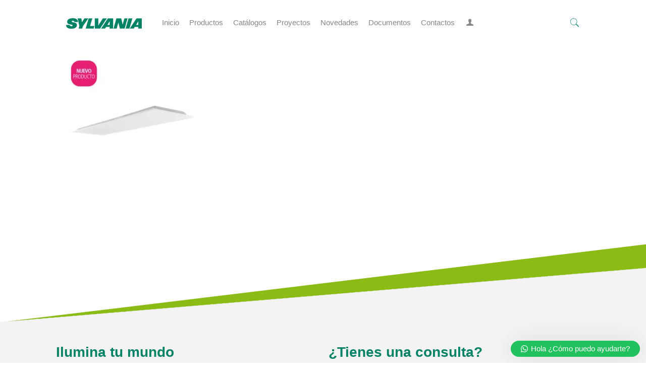

--- FILE ---
content_type: text/html; charset=UTF-8
request_url: https://sylvania-panama.com/panel-bcklit-rc-producto/
body_size: 30852
content:
<!DOCTYPE html>
<html dir="ltr" lang="es" class="no-js">

<head>

<meta charset="UTF-8" />
<meta name="description" content="Cada día Sylvania brinda soluciones de iluminación en todo el mundo, convirtiendo la luz en su principal razón para desarrollar nuevas tecnologías."/>
<meta name="keywords" content="bombillos, led, bombillos led, iluminacion, bombillos led colombia"/>
<link rel="alternate" hreflang="es-ES" href="https://sylvania-panama.com/panel-bcklit-rc-producto/"/>
<title>| Sylvania Panama</title>
	<style>img:is([sizes="auto" i], [sizes^="auto," i]) { contain-intrinsic-size: 3000px 1500px }</style>
	
		<!-- All in One SEO 4.8.5 - aioseo.com -->
	<meta name="robots" content="max-image-preview:large" />
	<meta name="author" content="sylvania-andina.com"/>
	<meta name="google-site-verification" content="ta365LFe4ASJgwksRgmK9cOr9nSja-eYxIoag-p6p8U" />
	<link rel="canonical" href="https://sylvania-panama.com/panel-bcklit-rc-producto/" />
	<meta name="generator" content="All in One SEO (AIOSEO) 4.8.5" />
		<script type="application/ld+json" class="aioseo-schema">
			{"@context":"https:\/\/schema.org","@graph":[{"@type":"BreadcrumbList","@id":"https:\/\/sylvania-panama.com\/panel-bcklit-rc-producto\/#breadcrumblist","itemListElement":[{"@type":"ListItem","@id":"https:\/\/sylvania-panama.com#listItem","position":1,"name":"Inicio","item":"https:\/\/sylvania-panama.com"},{"@type":"ListItem","@id":"https:\/\/sylvania-panama.com\/panel-bcklit-rc-producto\/#listItem","position":2,"previousItem":{"@type":"ListItem","@id":"https:\/\/sylvania-panama.com#listItem","name":"Inicio"}}]},{"@type":"ItemPage","@id":"https:\/\/sylvania-panama.com\/panel-bcklit-rc-producto\/#itempage","url":"https:\/\/sylvania-panama.com\/panel-bcklit-rc-producto\/","name":"| Sylvania Panama","inLanguage":"es-ES","isPartOf":{"@id":"https:\/\/sylvania-panama.com\/#website"},"breadcrumb":{"@id":"https:\/\/sylvania-panama.com\/panel-bcklit-rc-producto\/#breadcrumblist"},"author":{"@id":"https:\/\/sylvania-panama.com\/author\/sylvania-andina-com\/#author"},"creator":{"@id":"https:\/\/sylvania-panama.com\/author\/sylvania-andina-com\/#author"},"datePublished":"2023-06-07T08:52:14-05:00","dateModified":"2023-06-07T08:52:31-05:00"},{"@type":"Organization","@id":"https:\/\/sylvania-panama.com\/#organization","name":"Sylvania Panama","description":"Soluciones en luces LED","url":"https:\/\/sylvania-panama.com\/"},{"@type":"Person","@id":"https:\/\/sylvania-panama.com\/author\/sylvania-andina-com\/#author","url":"https:\/\/sylvania-panama.com\/author\/sylvania-andina-com\/","name":"sylvania-andina.com","image":{"@type":"ImageObject","@id":"https:\/\/sylvania-panama.com\/panel-bcklit-rc-producto\/#authorImage","url":"https:\/\/sylvania-panama.com\/wp-content\/plugins\/ultimate-member\/assets\/img\/default_avatar.jpg","width":96,"height":96,"caption":"sylvania-andina.com"}},{"@type":"WebSite","@id":"https:\/\/sylvania-panama.com\/#website","url":"https:\/\/sylvania-panama.com\/","name":"Sylvania Colombia","description":"Soluciones en luces LED","inLanguage":"es-ES","publisher":{"@id":"https:\/\/sylvania-panama.com\/#organization"}}]}
		</script>
		<!-- All in One SEO -->


<!-- Google Tag Manager for WordPress by gtm4wp.com -->
<script data-cfasync="false" data-pagespeed-no-defer>
	var gtm4wp_datalayer_name = "dataLayer";
	var dataLayer = dataLayer || [];
</script>
<!-- End Google Tag Manager for WordPress by gtm4wp.com --><meta name="format-detection" content="telephone=no">
<meta name="viewport" content="width=device-width, initial-scale=1, maximum-scale=1" />
<link rel="shortcut icon" href="https://sylvania-colombia.com/wp-content/uploads/2019/04/logo-fabicon-sylvania.png" type="image/x-icon" />
<link rel="alternate" type="application/rss+xml" title="Sylvania Panama &raquo; Feed" href="https://sylvania-panama.com/feed/" />
<script type="text/javascript">
/* <![CDATA[ */
window._wpemojiSettings = {"baseUrl":"https:\/\/s.w.org\/images\/core\/emoji\/16.0.1\/72x72\/","ext":".png","svgUrl":"https:\/\/s.w.org\/images\/core\/emoji\/16.0.1\/svg\/","svgExt":".svg","source":{"concatemoji":"https:\/\/sylvania-panama.com\/wp-includes\/js\/wp-emoji-release.min.js?ver=6.8.3"}};
/*! This file is auto-generated */
!function(s,n){var o,i,e;function c(e){try{var t={supportTests:e,timestamp:(new Date).valueOf()};sessionStorage.setItem(o,JSON.stringify(t))}catch(e){}}function p(e,t,n){e.clearRect(0,0,e.canvas.width,e.canvas.height),e.fillText(t,0,0);var t=new Uint32Array(e.getImageData(0,0,e.canvas.width,e.canvas.height).data),a=(e.clearRect(0,0,e.canvas.width,e.canvas.height),e.fillText(n,0,0),new Uint32Array(e.getImageData(0,0,e.canvas.width,e.canvas.height).data));return t.every(function(e,t){return e===a[t]})}function u(e,t){e.clearRect(0,0,e.canvas.width,e.canvas.height),e.fillText(t,0,0);for(var n=e.getImageData(16,16,1,1),a=0;a<n.data.length;a++)if(0!==n.data[a])return!1;return!0}function f(e,t,n,a){switch(t){case"flag":return n(e,"\ud83c\udff3\ufe0f\u200d\u26a7\ufe0f","\ud83c\udff3\ufe0f\u200b\u26a7\ufe0f")?!1:!n(e,"\ud83c\udde8\ud83c\uddf6","\ud83c\udde8\u200b\ud83c\uddf6")&&!n(e,"\ud83c\udff4\udb40\udc67\udb40\udc62\udb40\udc65\udb40\udc6e\udb40\udc67\udb40\udc7f","\ud83c\udff4\u200b\udb40\udc67\u200b\udb40\udc62\u200b\udb40\udc65\u200b\udb40\udc6e\u200b\udb40\udc67\u200b\udb40\udc7f");case"emoji":return!a(e,"\ud83e\udedf")}return!1}function g(e,t,n,a){var r="undefined"!=typeof WorkerGlobalScope&&self instanceof WorkerGlobalScope?new OffscreenCanvas(300,150):s.createElement("canvas"),o=r.getContext("2d",{willReadFrequently:!0}),i=(o.textBaseline="top",o.font="600 32px Arial",{});return e.forEach(function(e){i[e]=t(o,e,n,a)}),i}function t(e){var t=s.createElement("script");t.src=e,t.defer=!0,s.head.appendChild(t)}"undefined"!=typeof Promise&&(o="wpEmojiSettingsSupports",i=["flag","emoji"],n.supports={everything:!0,everythingExceptFlag:!0},e=new Promise(function(e){s.addEventListener("DOMContentLoaded",e,{once:!0})}),new Promise(function(t){var n=function(){try{var e=JSON.parse(sessionStorage.getItem(o));if("object"==typeof e&&"number"==typeof e.timestamp&&(new Date).valueOf()<e.timestamp+604800&&"object"==typeof e.supportTests)return e.supportTests}catch(e){}return null}();if(!n){if("undefined"!=typeof Worker&&"undefined"!=typeof OffscreenCanvas&&"undefined"!=typeof URL&&URL.createObjectURL&&"undefined"!=typeof Blob)try{var e="postMessage("+g.toString()+"("+[JSON.stringify(i),f.toString(),p.toString(),u.toString()].join(",")+"));",a=new Blob([e],{type:"text/javascript"}),r=new Worker(URL.createObjectURL(a),{name:"wpTestEmojiSupports"});return void(r.onmessage=function(e){c(n=e.data),r.terminate(),t(n)})}catch(e){}c(n=g(i,f,p,u))}t(n)}).then(function(e){for(var t in e)n.supports[t]=e[t],n.supports.everything=n.supports.everything&&n.supports[t],"flag"!==t&&(n.supports.everythingExceptFlag=n.supports.everythingExceptFlag&&n.supports[t]);n.supports.everythingExceptFlag=n.supports.everythingExceptFlag&&!n.supports.flag,n.DOMReady=!1,n.readyCallback=function(){n.DOMReady=!0}}).then(function(){return e}).then(function(){var e;n.supports.everything||(n.readyCallback(),(e=n.source||{}).concatemoji?t(e.concatemoji):e.wpemoji&&e.twemoji&&(t(e.twemoji),t(e.wpemoji)))}))}((window,document),window._wpemojiSettings);
/* ]]> */
</script>
<style id='wp-emoji-styles-inline-css' type='text/css'>

	img.wp-smiley, img.emoji {
		display: inline !important;
		border: none !important;
		box-shadow: none !important;
		height: 1em !important;
		width: 1em !important;
		margin: 0 0.07em !important;
		vertical-align: -0.1em !important;
		background: none !important;
		padding: 0 !important;
	}
</style>
<link rel='stylesheet' id='wp-block-library-css' href='https://sylvania-panama.com/wp-includes/css/dist/block-library/style.min.css?ver=6.8.3' type='text/css' media='all' />
<style id='classic-theme-styles-inline-css' type='text/css'>
/*! This file is auto-generated */
.wp-block-button__link{color:#fff;background-color:#32373c;border-radius:9999px;box-shadow:none;text-decoration:none;padding:calc(.667em + 2px) calc(1.333em + 2px);font-size:1.125em}.wp-block-file__button{background:#32373c;color:#fff;text-decoration:none}
</style>
<style id='global-styles-inline-css' type='text/css'>
:root{--wp--preset--aspect-ratio--square: 1;--wp--preset--aspect-ratio--4-3: 4/3;--wp--preset--aspect-ratio--3-4: 3/4;--wp--preset--aspect-ratio--3-2: 3/2;--wp--preset--aspect-ratio--2-3: 2/3;--wp--preset--aspect-ratio--16-9: 16/9;--wp--preset--aspect-ratio--9-16: 9/16;--wp--preset--color--black: #000000;--wp--preset--color--cyan-bluish-gray: #abb8c3;--wp--preset--color--white: #ffffff;--wp--preset--color--pale-pink: #f78da7;--wp--preset--color--vivid-red: #cf2e2e;--wp--preset--color--luminous-vivid-orange: #ff6900;--wp--preset--color--luminous-vivid-amber: #fcb900;--wp--preset--color--light-green-cyan: #7bdcb5;--wp--preset--color--vivid-green-cyan: #00d084;--wp--preset--color--pale-cyan-blue: #8ed1fc;--wp--preset--color--vivid-cyan-blue: #0693e3;--wp--preset--color--vivid-purple: #9b51e0;--wp--preset--gradient--vivid-cyan-blue-to-vivid-purple: linear-gradient(135deg,rgba(6,147,227,1) 0%,rgb(155,81,224) 100%);--wp--preset--gradient--light-green-cyan-to-vivid-green-cyan: linear-gradient(135deg,rgb(122,220,180) 0%,rgb(0,208,130) 100%);--wp--preset--gradient--luminous-vivid-amber-to-luminous-vivid-orange: linear-gradient(135deg,rgba(252,185,0,1) 0%,rgba(255,105,0,1) 100%);--wp--preset--gradient--luminous-vivid-orange-to-vivid-red: linear-gradient(135deg,rgba(255,105,0,1) 0%,rgb(207,46,46) 100%);--wp--preset--gradient--very-light-gray-to-cyan-bluish-gray: linear-gradient(135deg,rgb(238,238,238) 0%,rgb(169,184,195) 100%);--wp--preset--gradient--cool-to-warm-spectrum: linear-gradient(135deg,rgb(74,234,220) 0%,rgb(151,120,209) 20%,rgb(207,42,186) 40%,rgb(238,44,130) 60%,rgb(251,105,98) 80%,rgb(254,248,76) 100%);--wp--preset--gradient--blush-light-purple: linear-gradient(135deg,rgb(255,206,236) 0%,rgb(152,150,240) 100%);--wp--preset--gradient--blush-bordeaux: linear-gradient(135deg,rgb(254,205,165) 0%,rgb(254,45,45) 50%,rgb(107,0,62) 100%);--wp--preset--gradient--luminous-dusk: linear-gradient(135deg,rgb(255,203,112) 0%,rgb(199,81,192) 50%,rgb(65,88,208) 100%);--wp--preset--gradient--pale-ocean: linear-gradient(135deg,rgb(255,245,203) 0%,rgb(182,227,212) 50%,rgb(51,167,181) 100%);--wp--preset--gradient--electric-grass: linear-gradient(135deg,rgb(202,248,128) 0%,rgb(113,206,126) 100%);--wp--preset--gradient--midnight: linear-gradient(135deg,rgb(2,3,129) 0%,rgb(40,116,252) 100%);--wp--preset--font-size--small: 13px;--wp--preset--font-size--medium: 20px;--wp--preset--font-size--large: 36px;--wp--preset--font-size--x-large: 42px;--wp--preset--spacing--20: 0.44rem;--wp--preset--spacing--30: 0.67rem;--wp--preset--spacing--40: 1rem;--wp--preset--spacing--50: 1.5rem;--wp--preset--spacing--60: 2.25rem;--wp--preset--spacing--70: 3.38rem;--wp--preset--spacing--80: 5.06rem;--wp--preset--shadow--natural: 6px 6px 9px rgba(0, 0, 0, 0.2);--wp--preset--shadow--deep: 12px 12px 50px rgba(0, 0, 0, 0.4);--wp--preset--shadow--sharp: 6px 6px 0px rgba(0, 0, 0, 0.2);--wp--preset--shadow--outlined: 6px 6px 0px -3px rgba(255, 255, 255, 1), 6px 6px rgba(0, 0, 0, 1);--wp--preset--shadow--crisp: 6px 6px 0px rgba(0, 0, 0, 1);}:where(.is-layout-flex){gap: 0.5em;}:where(.is-layout-grid){gap: 0.5em;}body .is-layout-flex{display: flex;}.is-layout-flex{flex-wrap: wrap;align-items: center;}.is-layout-flex > :is(*, div){margin: 0;}body .is-layout-grid{display: grid;}.is-layout-grid > :is(*, div){margin: 0;}:where(.wp-block-columns.is-layout-flex){gap: 2em;}:where(.wp-block-columns.is-layout-grid){gap: 2em;}:where(.wp-block-post-template.is-layout-flex){gap: 1.25em;}:where(.wp-block-post-template.is-layout-grid){gap: 1.25em;}.has-black-color{color: var(--wp--preset--color--black) !important;}.has-cyan-bluish-gray-color{color: var(--wp--preset--color--cyan-bluish-gray) !important;}.has-white-color{color: var(--wp--preset--color--white) !important;}.has-pale-pink-color{color: var(--wp--preset--color--pale-pink) !important;}.has-vivid-red-color{color: var(--wp--preset--color--vivid-red) !important;}.has-luminous-vivid-orange-color{color: var(--wp--preset--color--luminous-vivid-orange) !important;}.has-luminous-vivid-amber-color{color: var(--wp--preset--color--luminous-vivid-amber) !important;}.has-light-green-cyan-color{color: var(--wp--preset--color--light-green-cyan) !important;}.has-vivid-green-cyan-color{color: var(--wp--preset--color--vivid-green-cyan) !important;}.has-pale-cyan-blue-color{color: var(--wp--preset--color--pale-cyan-blue) !important;}.has-vivid-cyan-blue-color{color: var(--wp--preset--color--vivid-cyan-blue) !important;}.has-vivid-purple-color{color: var(--wp--preset--color--vivid-purple) !important;}.has-black-background-color{background-color: var(--wp--preset--color--black) !important;}.has-cyan-bluish-gray-background-color{background-color: var(--wp--preset--color--cyan-bluish-gray) !important;}.has-white-background-color{background-color: var(--wp--preset--color--white) !important;}.has-pale-pink-background-color{background-color: var(--wp--preset--color--pale-pink) !important;}.has-vivid-red-background-color{background-color: var(--wp--preset--color--vivid-red) !important;}.has-luminous-vivid-orange-background-color{background-color: var(--wp--preset--color--luminous-vivid-orange) !important;}.has-luminous-vivid-amber-background-color{background-color: var(--wp--preset--color--luminous-vivid-amber) !important;}.has-light-green-cyan-background-color{background-color: var(--wp--preset--color--light-green-cyan) !important;}.has-vivid-green-cyan-background-color{background-color: var(--wp--preset--color--vivid-green-cyan) !important;}.has-pale-cyan-blue-background-color{background-color: var(--wp--preset--color--pale-cyan-blue) !important;}.has-vivid-cyan-blue-background-color{background-color: var(--wp--preset--color--vivid-cyan-blue) !important;}.has-vivid-purple-background-color{background-color: var(--wp--preset--color--vivid-purple) !important;}.has-black-border-color{border-color: var(--wp--preset--color--black) !important;}.has-cyan-bluish-gray-border-color{border-color: var(--wp--preset--color--cyan-bluish-gray) !important;}.has-white-border-color{border-color: var(--wp--preset--color--white) !important;}.has-pale-pink-border-color{border-color: var(--wp--preset--color--pale-pink) !important;}.has-vivid-red-border-color{border-color: var(--wp--preset--color--vivid-red) !important;}.has-luminous-vivid-orange-border-color{border-color: var(--wp--preset--color--luminous-vivid-orange) !important;}.has-luminous-vivid-amber-border-color{border-color: var(--wp--preset--color--luminous-vivid-amber) !important;}.has-light-green-cyan-border-color{border-color: var(--wp--preset--color--light-green-cyan) !important;}.has-vivid-green-cyan-border-color{border-color: var(--wp--preset--color--vivid-green-cyan) !important;}.has-pale-cyan-blue-border-color{border-color: var(--wp--preset--color--pale-cyan-blue) !important;}.has-vivid-cyan-blue-border-color{border-color: var(--wp--preset--color--vivid-cyan-blue) !important;}.has-vivid-purple-border-color{border-color: var(--wp--preset--color--vivid-purple) !important;}.has-vivid-cyan-blue-to-vivid-purple-gradient-background{background: var(--wp--preset--gradient--vivid-cyan-blue-to-vivid-purple) !important;}.has-light-green-cyan-to-vivid-green-cyan-gradient-background{background: var(--wp--preset--gradient--light-green-cyan-to-vivid-green-cyan) !important;}.has-luminous-vivid-amber-to-luminous-vivid-orange-gradient-background{background: var(--wp--preset--gradient--luminous-vivid-amber-to-luminous-vivid-orange) !important;}.has-luminous-vivid-orange-to-vivid-red-gradient-background{background: var(--wp--preset--gradient--luminous-vivid-orange-to-vivid-red) !important;}.has-very-light-gray-to-cyan-bluish-gray-gradient-background{background: var(--wp--preset--gradient--very-light-gray-to-cyan-bluish-gray) !important;}.has-cool-to-warm-spectrum-gradient-background{background: var(--wp--preset--gradient--cool-to-warm-spectrum) !important;}.has-blush-light-purple-gradient-background{background: var(--wp--preset--gradient--blush-light-purple) !important;}.has-blush-bordeaux-gradient-background{background: var(--wp--preset--gradient--blush-bordeaux) !important;}.has-luminous-dusk-gradient-background{background: var(--wp--preset--gradient--luminous-dusk) !important;}.has-pale-ocean-gradient-background{background: var(--wp--preset--gradient--pale-ocean) !important;}.has-electric-grass-gradient-background{background: var(--wp--preset--gradient--electric-grass) !important;}.has-midnight-gradient-background{background: var(--wp--preset--gradient--midnight) !important;}.has-small-font-size{font-size: var(--wp--preset--font-size--small) !important;}.has-medium-font-size{font-size: var(--wp--preset--font-size--medium) !important;}.has-large-font-size{font-size: var(--wp--preset--font-size--large) !important;}.has-x-large-font-size{font-size: var(--wp--preset--font-size--x-large) !important;}
:where(.wp-block-post-template.is-layout-flex){gap: 1.25em;}:where(.wp-block-post-template.is-layout-grid){gap: 1.25em;}
:where(.wp-block-columns.is-layout-flex){gap: 2em;}:where(.wp-block-columns.is-layout-grid){gap: 2em;}
:root :where(.wp-block-pullquote){font-size: 1.5em;line-height: 1.6;}
</style>
<link rel='stylesheet' id='contact-form-7-css' href='https://sylvania-panama.com/wp-content/plugins/contact-form-7/includes/css/styles.css?ver=6.1' type='text/css' media='all' />
<link rel='stylesheet' id='rs-plugin-settings-css' href='https://sylvania-panama.com/wp-content/plugins/revslider/public/assets/css/rs6.css?ver=6.2.14' type='text/css' media='all' />
<style id='rs-plugin-settings-inline-css' type='text/css'>
#rs-demo-id {}
</style>
<link rel='stylesheet' id='woocommerce-layout-css' href='https://sylvania-panama.com/wp-content/plugins/woocommerce/assets/css/woocommerce-layout.css?ver=10.0.4' type='text/css' media='all' />
<link rel='stylesheet' id='woocommerce-smallscreen-css' href='https://sylvania-panama.com/wp-content/plugins/woocommerce/assets/css/woocommerce-smallscreen.css?ver=10.0.4' type='text/css' media='only screen and (max-width: 768px)' />
<link rel='stylesheet' id='woocommerce-general-css' href='https://sylvania-panama.com/wp-content/plugins/woocommerce/assets/css/woocommerce.css?ver=10.0.4' type='text/css' media='all' />
<style id='woocommerce-inline-inline-css' type='text/css'>
.woocommerce form .form-row .required { visibility: visible; }
</style>
<link rel='stylesheet' id='brands-styles-css' href='https://sylvania-panama.com/wp-content/plugins/woocommerce/assets/css/brands.css?ver=10.0.4' type='text/css' media='all' />
<link rel='stylesheet' id='style-css' href='https://sylvania-panama.com/wp-content/themes/betheme/style.css?ver=21.2' type='text/css' media='all' />
<link rel='stylesheet' id='mfn-base-css' href='https://sylvania-panama.com/wp-content/themes/betheme/css/base.css?ver=21.2' type='text/css' media='all' />
<link rel='stylesheet' id='mfn-layout-css' href='https://sylvania-panama.com/wp-content/themes/betheme/css/layout.css?ver=21.2' type='text/css' media='all' />
<link rel='stylesheet' id='mfn-shortcodes-css' href='https://sylvania-panama.com/wp-content/themes/betheme/css/shortcodes.css?ver=21.2' type='text/css' media='all' />
<link rel='stylesheet' id='mfn-animations-css' href='https://sylvania-panama.com/wp-content/themes/betheme/assets/animations/animations.min.css?ver=21.2' type='text/css' media='all' />
<link rel='stylesheet' id='mfn-jquery-ui-css' href='https://sylvania-panama.com/wp-content/themes/betheme/assets/ui/jquery.ui.all.css?ver=21.2' type='text/css' media='all' />
<link rel='stylesheet' id='mfn-jplayer-css' href='https://sylvania-panama.com/wp-content/themes/betheme/assets/jplayer/css/jplayer.blue.monday.css?ver=21.2' type='text/css' media='all' />
<link rel='stylesheet' id='mfn-responsive-css' href='https://sylvania-panama.com/wp-content/themes/betheme/css/responsive.css?ver=21.2' type='text/css' media='all' />
<link rel='stylesheet' id='mfn-woo-css' href='https://sylvania-panama.com/wp-content/themes/betheme/css/woocommerce.css?ver=21.2' type='text/css' media='all' />
<link rel='stylesheet' id='dflip-style-css' href='https://sylvania-panama.com/wp-content/plugins/3d-flipbook-dflip-lite/assets/css/dflip.min.css?ver=2.3.75' type='text/css' media='all' />
<link rel='stylesheet' id='tablepress-default-css' href='https://sylvania-panama.com/wp-content/plugins/tablepress/css/build/default.css?ver=3.1.3' type='text/css' media='all' />
<style id='mfn-dynamic-inline-css' type='text/css'>
@font-face{font-family:"FrutigerLTStd";src:url("https://sylvania-colombia.com/wp-content/uploads/2019/09/350EE400.woff") format("woff"),url("https://sylvania-colombia.com/wp-content/uploads/2019/09/350EE400.ttf") format("truetype");font-weight:normal;font-style:normal}@font-face{font-family:"FrutigerLTStd Bold";src:url("https://sylvania-colombia.com/wp-content/uploads/2019/09/350EE410.woff") format("woff"),url("https://sylvania-colombia.com/wp-content/uploads/2019/09/350EE410.ttf") format("truetype");font-weight:normal;font-style:normal}
@media only screen and (min-width: 1240px){body:not(.header-simple) #Top_bar #menu{display:block!important}.tr-menu #Top_bar #menu{background:none!important}#Top_bar .menu > li > ul.mfn-megamenu{width:984px}#Top_bar .menu > li > ul.mfn-megamenu > li{float:left}#Top_bar .menu > li > ul.mfn-megamenu > li.mfn-megamenu-cols-1{width:100%}#Top_bar .menu > li > ul.mfn-megamenu > li.mfn-megamenu-cols-2{width:50%}#Top_bar .menu > li > ul.mfn-megamenu > li.mfn-megamenu-cols-3{width:33.33%}#Top_bar .menu > li > ul.mfn-megamenu > li.mfn-megamenu-cols-4{width:25%}#Top_bar .menu > li > ul.mfn-megamenu > li.mfn-megamenu-cols-5{width:20%}#Top_bar .menu > li > ul.mfn-megamenu > li.mfn-megamenu-cols-6{width:16.66%}#Top_bar .menu > li > ul.mfn-megamenu > li > ul{display:block!important;position:inherit;left:auto;top:auto;border-width:0 1px 0 0}#Top_bar .menu > li > ul.mfn-megamenu > li:last-child > ul{border:0}#Top_bar .menu > li > ul.mfn-megamenu > li > ul li{width:auto}#Top_bar .menu > li > ul.mfn-megamenu a.mfn-megamenu-title{text-transform:uppercase;font-weight:400;background:none}#Top_bar .menu > li > ul.mfn-megamenu a .menu-arrow{display:none}.menuo-right #Top_bar .menu > li > ul.mfn-megamenu{left:auto;right:0}.menuo-right #Top_bar .menu > li > ul.mfn-megamenu-bg{box-sizing:border-box}#Top_bar .menu > li > ul.mfn-megamenu-bg{padding:20px 166px 20px 20px;background-repeat:no-repeat;background-position:right bottom}.rtl #Top_bar .menu > li > ul.mfn-megamenu-bg{padding-left:166px;padding-right:20px;background-position:left bottom}#Top_bar .menu > li > ul.mfn-megamenu-bg > li{background:none}#Top_bar .menu > li > ul.mfn-megamenu-bg > li a{border:none}#Top_bar .menu > li > ul.mfn-megamenu-bg > li > ul{background:none!important;-webkit-box-shadow:0 0 0 0;-moz-box-shadow:0 0 0 0;box-shadow:0 0 0 0}.mm-vertical #Top_bar .container{position:relative;}.mm-vertical #Top_bar .top_bar_left{position:static;}.mm-vertical #Top_bar .menu > li ul{box-shadow:0 0 0 0 transparent!important;background-image:none;}.mm-vertical #Top_bar .menu > li > ul.mfn-megamenu{width:98%!important;margin:0 1%;padding:20px 0;}.mm-vertical.header-plain #Top_bar .menu > li > ul.mfn-megamenu{width:100%!important;margin:0;}.mm-vertical #Top_bar .menu > li > ul.mfn-megamenu > li{display:table-cell;float:none!important;width:10%;padding:0 15px;border-right:1px solid rgba(0, 0, 0, 0.05);}.mm-vertical #Top_bar .menu > li > ul.mfn-megamenu > li:last-child{border-right-width:0}.mm-vertical #Top_bar .menu > li > ul.mfn-megamenu > li.hide-border{border-right-width:0}.mm-vertical #Top_bar .menu > li > ul.mfn-megamenu > li a{border-bottom-width:0;padding:9px 15px;line-height:120%;}.mm-vertical #Top_bar .menu > li > ul.mfn-megamenu a.mfn-megamenu-title{font-weight:700;}.rtl .mm-vertical #Top_bar .menu > li > ul.mfn-megamenu > li:first-child{border-right-width:0}.rtl .mm-vertical #Top_bar .menu > li > ul.mfn-megamenu > li:last-child{border-right-width:1px}.header-plain:not(.menuo-right) #Header .top_bar_left{width:auto!important}.header-stack.header-center #Top_bar #menu{display:inline-block!important}.header-simple #Top_bar #menu{display:none;height:auto;width:300px;bottom:auto;top:100%;right:1px;position:absolute;margin:0}.header-simple #Header a.responsive-menu-toggle{display:block;right:10px}.header-simple #Top_bar #menu > ul{width:100%;float:left}.header-simple #Top_bar #menu ul li{width:100%;padding-bottom:0;border-right:0;position:relative}.header-simple #Top_bar #menu ul li a{padding:0 20px;margin:0;display:block;height:auto;line-height:normal;border:none}.header-simple #Top_bar #menu ul li a:after{display:none}.header-simple #Top_bar #menu ul li a span{border:none;line-height:44px;display:inline;padding:0}.header-simple #Top_bar #menu ul li.submenu .menu-toggle{display:block;position:absolute;right:0;top:0;width:44px;height:44px;line-height:44px;font-size:30px;font-weight:300;text-align:center;cursor:pointer;color:#444;opacity:0.33;}.header-simple #Top_bar #menu ul li.submenu .menu-toggle:after{content:"+"}.header-simple #Top_bar #menu ul li.hover > .menu-toggle:after{content:"-"}.header-simple #Top_bar #menu ul li.hover a{border-bottom:0}.header-simple #Top_bar #menu ul.mfn-megamenu li .menu-toggle{display:none}.header-simple #Top_bar #menu ul li ul{position:relative!important;left:0!important;top:0;padding:0;margin:0!important;width:auto!important;background-image:none}.header-simple #Top_bar #menu ul li ul li{width:100%!important;display:block;padding:0;}.header-simple #Top_bar #menu ul li ul li a{padding:0 20px 0 30px}.header-simple #Top_bar #menu ul li ul li a .menu-arrow{display:none}.header-simple #Top_bar #menu ul li ul li a span{padding:0}.header-simple #Top_bar #menu ul li ul li a span:after{display:none!important}.header-simple #Top_bar .menu > li > ul.mfn-megamenu a.mfn-megamenu-title{text-transform:uppercase;font-weight:400}.header-simple #Top_bar .menu > li > ul.mfn-megamenu > li > ul{display:block!important;position:inherit;left:auto;top:auto}.header-simple #Top_bar #menu ul li ul li ul{border-left:0!important;padding:0;top:0}.header-simple #Top_bar #menu ul li ul li ul li a{padding:0 20px 0 40px}.rtl.header-simple #Top_bar #menu{left:1px;right:auto}.rtl.header-simple #Top_bar a.responsive-menu-toggle{left:10px;right:auto}.rtl.header-simple #Top_bar #menu ul li.submenu .menu-toggle{left:0;right:auto}.rtl.header-simple #Top_bar #menu ul li ul{left:auto!important;right:0!important}.rtl.header-simple #Top_bar #menu ul li ul li a{padding:0 30px 0 20px}.rtl.header-simple #Top_bar #menu ul li ul li ul li a{padding:0 40px 0 20px}.menu-highlight #Top_bar .menu > li{margin:0 2px}.menu-highlight:not(.header-creative) #Top_bar .menu > li > a{margin:20px 0;padding:0;-webkit-border-radius:5px;border-radius:5px}.menu-highlight #Top_bar .menu > li > a:after{display:none}.menu-highlight #Top_bar .menu > li > a span:not(.description){line-height:50px}.menu-highlight #Top_bar .menu > li > a span.description{display:none}.menu-highlight.header-stack #Top_bar .menu > li > a{margin:10px 0!important}.menu-highlight.header-stack #Top_bar .menu > li > a span:not(.description){line-height:40px}.menu-highlight.header-transparent #Top_bar .menu > li > a{margin:5px 0}.menu-highlight.header-simple #Top_bar #menu ul li,.menu-highlight.header-creative #Top_bar #menu ul li{margin:0}.menu-highlight.header-simple #Top_bar #menu ul li > a,.menu-highlight.header-creative #Top_bar #menu ul li > a{-webkit-border-radius:0;border-radius:0}.menu-highlight:not(.header-fixed):not(.header-simple) #Top_bar.is-sticky .menu > li > a{margin:10px 0!important;padding:5px 0!important}.menu-highlight:not(.header-fixed):not(.header-simple) #Top_bar.is-sticky .menu > li > a span{line-height:30px!important}.header-modern.menu-highlight.menuo-right .menu_wrapper{margin-right:20px}.menu-line-below #Top_bar .menu > li > a:after{top:auto;bottom:-4px}.menu-line-below #Top_bar.is-sticky .menu > li > a:after{top:auto;bottom:-4px}.menu-line-below-80 #Top_bar:not(.is-sticky) .menu > li > a:after{height:4px;left:10%;top:50%;margin-top:20px;width:80%}.menu-line-below-80-1 #Top_bar:not(.is-sticky) .menu > li > a:after{height:1px;left:10%;top:50%;margin-top:20px;width:80%}.menu-link-color #Top_bar .menu > li > a:after{display:none!important}.menu-arrow-top #Top_bar .menu > li > a:after{background:none repeat scroll 0 0 rgba(0,0,0,0)!important;border-color:#ccc transparent transparent;border-style:solid;border-width:7px 7px 0;display:block;height:0;left:50%;margin-left:-7px;top:0!important;width:0}.menu-arrow-top #Top_bar.is-sticky .menu > li > a:after{top:0!important}.menu-arrow-bottom #Top_bar .menu > li > a:after{background:none!important;border-color:transparent transparent #ccc;border-style:solid;border-width:0 7px 7px;display:block;height:0;left:50%;margin-left:-7px;top:auto;bottom:0;width:0}.menu-arrow-bottom #Top_bar.is-sticky .menu > li > a:after{top:auto;bottom:0}.menuo-no-borders #Top_bar .menu > li > a span{border-width:0!important}.menuo-no-borders #Header_creative #Top_bar .menu > li > a span{border-bottom-width:0}.menuo-no-borders.header-plain #Top_bar a#header_cart,.menuo-no-borders.header-plain #Top_bar a#search_button,.menuo-no-borders.header-plain #Top_bar .wpml-languages,.menuo-no-borders.header-plain #Top_bar a.action_button{border-width:0}.menuo-right #Top_bar .menu_wrapper{float:right}.menuo-right.header-stack:not(.header-center) #Top_bar .menu_wrapper{margin-right:150px}body.header-creative{padding-left:50px}body.header-creative.header-open{padding-left:250px}body.error404,body.under-construction,body.template-blank{padding-left:0!important}.header-creative.footer-fixed #Footer,.header-creative.footer-sliding #Footer,.header-creative.footer-stick #Footer.is-sticky{box-sizing:border-box;padding-left:50px;}.header-open.footer-fixed #Footer,.header-open.footer-sliding #Footer,.header-creative.footer-stick #Footer.is-sticky{padding-left:250px;}.header-rtl.header-creative.footer-fixed #Footer,.header-rtl.header-creative.footer-sliding #Footer,.header-rtl.header-creative.footer-stick #Footer.is-sticky{padding-left:0;padding-right:50px;}.header-rtl.header-open.footer-fixed #Footer,.header-rtl.header-open.footer-sliding #Footer,.header-rtl.header-creative.footer-stick #Footer.is-sticky{padding-right:250px;}#Header_creative{background-color:#fff;position:fixed;width:250px;height:100%;left:-200px;top:0;z-index:9002;-webkit-box-shadow:2px 0 4px 2px rgba(0,0,0,.15);box-shadow:2px 0 4px 2px rgba(0,0,0,.15)}#Header_creative .container{width:100%}#Header_creative .creative-wrapper{opacity:0;margin-right:50px}#Header_creative a.creative-menu-toggle{display:block;width:34px;height:34px;line-height:34px;font-size:22px;text-align:center;position:absolute;top:10px;right:8px;border-radius:3px}.admin-bar #Header_creative a.creative-menu-toggle{top:42px}#Header_creative #Top_bar{position:static;width:100%}#Header_creative #Top_bar .top_bar_left{width:100%!important;float:none}#Header_creative #Top_bar .top_bar_right{width:100%!important;float:none;height:auto;margin-bottom:35px;text-align:center;padding:0 20px;top:0;-webkit-box-sizing:border-box;-moz-box-sizing:border-box;box-sizing:border-box}#Header_creative #Top_bar .top_bar_right:before{display:none}#Header_creative #Top_bar .top_bar_right_wrapper{top:0}#Header_creative #Top_bar .logo{float:none;text-align:center;margin:15px 0}#Header_creative #Top_bar #menu{background-color:transparent}#Header_creative #Top_bar .menu_wrapper{float:none;margin:0 0 30px}#Header_creative #Top_bar .menu > li{width:100%;float:none;position:relative}#Header_creative #Top_bar .menu > li > a{padding:0;text-align:center}#Header_creative #Top_bar .menu > li > a:after{display:none}#Header_creative #Top_bar .menu > li > a span{border-right:0;border-bottom-width:1px;line-height:38px}#Header_creative #Top_bar .menu li ul{left:100%;right:auto;top:0;box-shadow:2px 2px 2px 0 rgba(0,0,0,0.03);-webkit-box-shadow:2px 2px 2px 0 rgba(0,0,0,0.03)}#Header_creative #Top_bar .menu > li > ul.mfn-megamenu{margin:0;width:700px!important;}#Header_creative #Top_bar .menu > li > ul.mfn-megamenu > li > ul{left:0}#Header_creative #Top_bar .menu li ul li a{padding-top:9px;padding-bottom:8px}#Header_creative #Top_bar .menu li ul li ul{top:0}#Header_creative #Top_bar .menu > li > a span.description{display:block;font-size:13px;line-height:28px!important;clear:both}#Header_creative #Top_bar .search_wrapper{left:100%;top:auto;bottom:0}#Header_creative #Top_bar a#header_cart{display:inline-block;float:none;top:3px}#Header_creative #Top_bar a#search_button{display:inline-block;float:none;top:3px}#Header_creative #Top_bar .wpml-languages{display:inline-block;float:none;top:0}#Header_creative #Top_bar .wpml-languages.enabled:hover a.active{padding-bottom:11px}#Header_creative #Top_bar .action_button{display:inline-block;float:none;top:16px;margin:0}#Header_creative #Top_bar .banner_wrapper{display:block;text-align:center}#Header_creative #Top_bar .banner_wrapper img{max-width:100%;height:auto;display:inline-block}#Header_creative #Action_bar{display:none;position:absolute;bottom:0;top:auto;clear:both;padding:0 20px;box-sizing:border-box}#Header_creative #Action_bar .social{float:none;text-align:center;padding:5px 0 15px}#Header_creative #Action_bar .social li{margin-bottom:2px}#Header_creative .social li a{color:rgba(0,0,0,.5)}#Header_creative .social li a:hover{color:#000}#Header_creative .creative-social{position:absolute;bottom:10px;right:0;width:50px}#Header_creative .creative-social li{display:block;float:none;width:100%;text-align:center;margin-bottom:5px}.header-creative .fixed-nav.fixed-nav-prev{margin-left:50px}.header-creative.header-open .fixed-nav.fixed-nav-prev{margin-left:250px}.menuo-last #Header_creative #Top_bar .menu li.last ul{top:auto;bottom:0}.header-open #Header_creative{left:0}.header-open #Header_creative .creative-wrapper{opacity:1;margin:0!important;}.header-open #Header_creative .creative-menu-toggle,.header-open #Header_creative .creative-social{display:none}.header-open #Header_creative #Action_bar{display:block}body.header-rtl.header-creative{padding-left:0;padding-right:50px}.header-rtl #Header_creative{left:auto;right:-200px}.header-rtl #Header_creative .creative-wrapper{margin-left:50px;margin-right:0}.header-rtl #Header_creative a.creative-menu-toggle{left:8px;right:auto}.header-rtl #Header_creative .creative-social{left:0;right:auto}.header-rtl #Footer #back_to_top.sticky{right:125px}.header-rtl #popup_contact{right:70px}.header-rtl #Header_creative #Top_bar .menu li ul{left:auto;right:100%}.header-rtl #Header_creative #Top_bar .search_wrapper{left:auto;right:100%;}.header-rtl .fixed-nav.fixed-nav-prev{margin-left:0!important}.header-rtl .fixed-nav.fixed-nav-next{margin-right:50px}body.header-rtl.header-creative.header-open{padding-left:0;padding-right:250px!important}.header-rtl.header-open #Header_creative{left:auto;right:0}.header-rtl.header-open #Footer #back_to_top.sticky{right:325px}.header-rtl.header-open #popup_contact{right:270px}.header-rtl.header-open .fixed-nav.fixed-nav-next{margin-right:250px}#Header_creative.active{left:-1px;}.header-rtl #Header_creative.active{left:auto;right:-1px;}#Header_creative.active .creative-wrapper{opacity:1;margin:0}.header-creative .vc_row[data-vc-full-width]{padding-left:50px}.header-creative.header-open .vc_row[data-vc-full-width]{padding-left:250px}.header-open .vc_parallax .vc_parallax-inner { left:auto; width: calc(100% - 250px); }.header-open.header-rtl .vc_parallax .vc_parallax-inner { left:0; right:auto; }#Header_creative.scroll{height:100%;overflow-y:auto}#Header_creative.scroll:not(.dropdown) .menu li ul{display:none!important}#Header_creative.scroll #Action_bar{position:static}#Header_creative.dropdown{outline:none}#Header_creative.dropdown #Top_bar .menu_wrapper{float:left}#Header_creative.dropdown #Top_bar #menu ul li{position:relative;float:left}#Header_creative.dropdown #Top_bar #menu ul li a:after{display:none}#Header_creative.dropdown #Top_bar #menu ul li a span{line-height:38px;padding:0}#Header_creative.dropdown #Top_bar #menu ul li.submenu .menu-toggle{display:block;position:absolute;right:0;top:0;width:38px;height:38px;line-height:38px;font-size:26px;font-weight:300;text-align:center;cursor:pointer;color:#444;opacity:0.33;}#Header_creative.dropdown #Top_bar #menu ul li.submenu .menu-toggle:after{content:"+"}#Header_creative.dropdown #Top_bar #menu ul li.hover > .menu-toggle:after{content:"-"}#Header_creative.dropdown #Top_bar #menu ul li.hover a{border-bottom:0}#Header_creative.dropdown #Top_bar #menu ul.mfn-megamenu li .menu-toggle{display:none}#Header_creative.dropdown #Top_bar #menu ul li ul{position:relative!important;left:0!important;top:0;padding:0;margin-left:0!important;width:auto!important;background-image:none}#Header_creative.dropdown #Top_bar #menu ul li ul li{width:100%!important}#Header_creative.dropdown #Top_bar #menu ul li ul li a{padding:0 10px;text-align:center}#Header_creative.dropdown #Top_bar #menu ul li ul li a .menu-arrow{display:none}#Header_creative.dropdown #Top_bar #menu ul li ul li a span{padding:0}#Header_creative.dropdown #Top_bar #menu ul li ul li a span:after{display:none!important}#Header_creative.dropdown #Top_bar .menu > li > ul.mfn-megamenu a.mfn-megamenu-title{text-transform:uppercase;font-weight:400}#Header_creative.dropdown #Top_bar .menu > li > ul.mfn-megamenu > li > ul{display:block!important;position:inherit;left:auto;top:auto}#Header_creative.dropdown #Top_bar #menu ul li ul li ul{border-left:0!important;padding:0;top:0}#Header_creative{transition: left .5s ease-in-out, right .5s ease-in-out;}#Header_creative .creative-wrapper{transition: opacity .5s ease-in-out, margin 0s ease-in-out .5s;}#Header_creative.active .creative-wrapper{transition: opacity .5s ease-in-out, margin 0s ease-in-out;}}@media only screen and (min-width: 1240px){#Top_bar.is-sticky{position:fixed!important;width:100%;left:0;top:-60px;height:60px;z-index:701;background:#fff;opacity:.97;-webkit-box-shadow:0 2px 5px 0 rgba(0,0,0,0.1);-moz-box-shadow:0 2px 5px 0 rgba(0,0,0,0.1);box-shadow:0 2px 5px 0 rgba(0,0,0,0.1)}.layout-boxed.header-boxed #Top_bar.is-sticky{max-width:1240px;left:50%;-webkit-transform:translateX(-50%);transform:translateX(-50%)}#Top_bar.is-sticky .top_bar_left,#Top_bar.is-sticky .top_bar_right,#Top_bar.is-sticky .top_bar_right:before{background:none}#Top_bar.is-sticky .top_bar_right{top:-4px;height:auto;}#Top_bar.is-sticky .top_bar_right_wrapper{top:15px}.header-plain #Top_bar.is-sticky .top_bar_right_wrapper{top:0}#Top_bar.is-sticky .logo{width:auto;margin:0 30px 0 20px;padding:0}#Top_bar.is-sticky #logo,#Top_bar.is-sticky .custom-logo-link{padding:5px 0!important;height:50px!important;line-height:50px!important}.logo-no-sticky-padding #Top_bar.is-sticky #logo{height:60px!important;line-height:60px!important}#Top_bar.is-sticky #logo img.logo-main{display:none}#Top_bar.is-sticky #logo img.logo-sticky{display:inline;max-height:35px;}#Top_bar.is-sticky .menu_wrapper{clear:none}#Top_bar.is-sticky .menu_wrapper .menu > li > a{padding:15px 0}#Top_bar.is-sticky .menu > li > a,#Top_bar.is-sticky .menu > li > a span{line-height:30px}#Top_bar.is-sticky .menu > li > a:after{top:auto;bottom:-4px}#Top_bar.is-sticky .menu > li > a span.description{display:none}#Top_bar.is-sticky .secondary_menu_wrapper,#Top_bar.is-sticky .banner_wrapper{display:none}.header-overlay #Top_bar.is-sticky{display:none}.sticky-dark #Top_bar.is-sticky,.sticky-dark #Top_bar.is-sticky #menu{background:rgba(0,0,0,.8)}.sticky-dark #Top_bar.is-sticky .menu > li > a{color:#fff}.sticky-dark #Top_bar.is-sticky .top_bar_right a:not(.action_button){color:rgba(255,255,255,.8)}.sticky-dark #Top_bar.is-sticky .wpml-languages a.active,.sticky-dark #Top_bar.is-sticky .wpml-languages ul.wpml-lang-dropdown{background:rgba(0,0,0,0.1);border-color:rgba(0,0,0,0.1)}.sticky-white #Top_bar.is-sticky,.sticky-white #Top_bar.is-sticky #menu{background:rgba(255,255,255,.8)}.sticky-white #Top_bar.is-sticky .menu > li > a{color:#222}.sticky-white #Top_bar.is-sticky .top_bar_right a:not(.action_button){color:rgba(0,0,0,.8)}.sticky-white #Top_bar.is-sticky .wpml-languages a.active,.sticky-white #Top_bar.is-sticky .wpml-languages ul.wpml-lang-dropdown{background:rgba(255,255,255,0.1);border-color:rgba(0,0,0,0.1)}}@media only screen and (min-width: 768px) and (max-width: 1240px){.header_placeholder{height:0!important}}@media only screen and (max-width: 1239px){#Top_bar #menu{display:none;height:auto;width:300px;bottom:auto;top:100%;right:1px;position:absolute;margin:0}#Top_bar a.responsive-menu-toggle{display:block}#Top_bar #menu > ul{width:100%;float:left}#Top_bar #menu ul li{width:100%;padding-bottom:0;border-right:0;position:relative}#Top_bar #menu ul li a{padding:0 25px;margin:0;display:block;height:auto;line-height:normal;border:none}#Top_bar #menu ul li a:after{display:none}#Top_bar #menu ul li a span{border:none;line-height:44px;display:inline;padding:0}#Top_bar #menu ul li a span.description{margin:0 0 0 5px}#Top_bar #menu ul li.submenu .menu-toggle{display:block;position:absolute;right:15px;top:0;width:44px;height:44px;line-height:44px;font-size:30px;font-weight:300;text-align:center;cursor:pointer;color:#444;opacity:0.33;}#Top_bar #menu ul li.submenu .menu-toggle:after{content:"+"}#Top_bar #menu ul li.hover > .menu-toggle:after{content:"-"}#Top_bar #menu ul li.hover a{border-bottom:0}#Top_bar #menu ul li a span:after{display:none!important}#Top_bar #menu ul.mfn-megamenu li .menu-toggle{display:none}#Top_bar #menu ul li ul{position:relative!important;left:0!important;top:0;padding:0;margin-left:0!important;width:auto!important;background-image:none!important;box-shadow:0 0 0 0 transparent!important;-webkit-box-shadow:0 0 0 0 transparent!important}#Top_bar #menu ul li ul li{width:100%!important}#Top_bar #menu ul li ul li a{padding:0 20px 0 35px}#Top_bar #menu ul li ul li a .menu-arrow{display:none}#Top_bar #menu ul li ul li a span{padding:0}#Top_bar #menu ul li ul li a span:after{display:none!important}#Top_bar .menu > li > ul.mfn-megamenu a.mfn-megamenu-title{text-transform:uppercase;font-weight:400}#Top_bar .menu > li > ul.mfn-megamenu > li > ul{display:block!important;position:inherit;left:auto;top:auto}#Top_bar #menu ul li ul li ul{border-left:0!important;padding:0;top:0}#Top_bar #menu ul li ul li ul li a{padding:0 20px 0 45px}.rtl #Top_bar #menu{left:1px;right:auto}.rtl #Top_bar a.responsive-menu-toggle{left:20px;right:auto}.rtl #Top_bar #menu ul li.submenu .menu-toggle{left:15px;right:auto;border-left:none;border-right:1px solid #eee}.rtl #Top_bar #menu ul li ul{left:auto!important;right:0!important}.rtl #Top_bar #menu ul li ul li a{padding:0 30px 0 20px}.rtl #Top_bar #menu ul li ul li ul li a{padding:0 40px 0 20px}.header-stack .menu_wrapper a.responsive-menu-toggle{position:static!important;margin:11px 0!important}.header-stack .menu_wrapper #menu{left:0;right:auto}.rtl.header-stack #Top_bar #menu{left:auto;right:0}.admin-bar #Header_creative{top:32px}.header-creative.layout-boxed{padding-top:85px}.header-creative.layout-full-width #Wrapper{padding-top:60px}#Header_creative{position:fixed;width:100%;left:0!important;top:0;z-index:1001}#Header_creative .creative-wrapper{display:block!important;opacity:1!important}#Header_creative .creative-menu-toggle,#Header_creative .creative-social{display:none!important;opacity:1!important}#Header_creative #Top_bar{position:static;width:100%}#Header_creative #Top_bar #logo,#Header_creative #Top_bar .custom-logo-link{height:50px;line-height:50px;padding:5px 0}#Header_creative #Top_bar #logo img.logo-sticky{max-height:40px!important}#Header_creative #logo img.logo-main{display:none}#Header_creative #logo img.logo-sticky{display:inline-block}.logo-no-sticky-padding #Header_creative #Top_bar #logo{height:60px;line-height:60px;padding:0}.logo-no-sticky-padding #Header_creative #Top_bar #logo img.logo-sticky{max-height:60px!important}#Header_creative #Action_bar{display:none}#Header_creative #Top_bar .top_bar_right{height:60px;top:0}#Header_creative #Top_bar .top_bar_right:before{display:none}#Header_creative #Top_bar .top_bar_right_wrapper{top:0;padding-top:9px}#Header_creative.scroll{overflow:visible!important}}#Header_wrapper, #Intro {background-color: #009473;}#Subheader {background-color: rgba(0, 148, 115, 1);}.header-classic #Action_bar, .header-fixed #Action_bar, .header-plain #Action_bar, .header-split #Action_bar, .header-stack #Action_bar {background-color: #eaeaea;}#Sliding-top {background-color: #545454;}#Sliding-top a.sliding-top-control {border-right-color: #545454;}#Sliding-top.st-center a.sliding-top-control,#Sliding-top.st-left a.sliding-top-control {border-top-color: #545454;}#Footer {background-color: #075c49;}body, ul.timeline_items, .icon_box a .desc, .icon_box a:hover .desc, .feature_list ul li a, .list_item a, .list_item a:hover,.widget_recent_entries ul li a, .flat_box a, .flat_box a:hover, .story_box .desc, .content_slider.carouselul li a .title,.content_slider.flat.description ul li .desc, .content_slider.flat.description ul li a .desc, .post-nav.minimal a i {color: #878787;}.post-nav.minimal a svg {fill: #878787;}.themecolor, .opening_hours .opening_hours_wrapper li span, .fancy_heading_icon .icon_top,.fancy_heading_arrows .icon-right-dir, .fancy_heading_arrows .icon-left-dir, .fancy_heading_line .title,.button-love a.mfn-love, .format-link .post-title .icon-link, .pager-single > span, .pager-single a:hover,.widget_meta ul, .widget_pages ul, .widget_rss ul, .widget_mfn_recent_comments ul li:after, .widget_archive ul,.widget_recent_comments ul li:after, .widget_nav_menu ul, .woocommerce ul.products li.product .price, .shop_slider .shop_slider_ul li .item_wrapper .price,.woocommerce-page ul.products li.product .price, .widget_price_filter .price_label .from, .widget_price_filter .price_label .to,.woocommerce ul.product_list_widget li .quantity .amount, .woocommerce .product div.entry-summary .price, .woocommerce .star-rating span,#Error_404 .error_pic i, .style-simple #Filters .filters_wrapper ul li a:hover, .style-simple #Filters .filters_wrapper ul li.current-cat a,.style-simple .quick_fact .title {color: #008264;}.themebg,#comments .commentlist > li .reply a.comment-reply-link,#Filters .filters_wrapper ul li a:hover,#Filters .filters_wrapper ul li.current-cat a,.fixed-nav .arrow,.offer_thumb .slider_pagination a:before,.offer_thumb .slider_pagination a.selected:after,.pager .pages a:hover,.pager .pages a.active,.pager .pages span.page-numbers.current,.pager-single span:after,.portfolio_group.exposure .portfolio-item .desc-inner .line,.Recent_posts ul li .desc:after,.Recent_posts ul li .photo .c,.slider_pagination a.selected,.slider_pagination .slick-active a,.slider_pagination a.selected:after,.slider_pagination .slick-active a:after,.testimonials_slider .slider_images,.testimonials_slider .slider_images a:after,.testimonials_slider .slider_images:before,#Top_bar a#header_cart span,.widget_categories ul,.widget_mfn_menu ul li a:hover,.widget_mfn_menu ul li.current-menu-item:not(.current-menu-ancestor) > a,.widget_mfn_menu ul li.current_page_item:not(.current_page_ancestor) > a,.widget_product_categories ul,.widget_recent_entries ul li:after,.woocommerce-account table.my_account_orders .order-number a,.woocommerce-MyAccount-navigation ul li.is-active a,.style-simple .accordion .question:after,.style-simple .faq .question:after,.style-simple .icon_box .desc_wrapper .title:before,.style-simple #Filters .filters_wrapper ul li a:after,.style-simple .article_box .desc_wrapper p:after,.style-simple .sliding_box .desc_wrapper:after,.style-simple .trailer_box:hover .desc,.tp-bullets.simplebullets.round .bullet.selected,.tp-bullets.simplebullets.round .bullet.selected:after,.tparrows.default,.tp-bullets.tp-thumbs .bullet.selected:after{background-color: #008264;}.Latest_news ul li .photo, .Recent_posts.blog_news ul li .photo, .style-simple .opening_hours .opening_hours_wrapper li label,.style-simple .timeline_items li:hover h3, .style-simple .timeline_items li:nth-child(even):hover h3,.style-simple .timeline_items li:hover .desc, .style-simple .timeline_items li:nth-child(even):hover,.style-simple .offer_thumb .slider_pagination a.selected {border-color: #008264;}a {color: #84bd00;}a:hover {color: #00513e;}*::-moz-selection {background-color: #00513e;color: white;}*::selection {background-color: #00513e;color: white;}.blockquote p.author span, .counter .desc_wrapper .title, .article_box .desc_wrapper p, .team .desc_wrapper p.subtitle,.pricing-box .plan-header p.subtitle, .pricing-box .plan-header .price sup.period, .chart_box p, .fancy_heading .inside,.fancy_heading_line .slogan, .post-meta, .post-meta a, .post-footer, .post-footer a span.label, .pager .pages a, .button-love a .label,.pager-single a, #comments .commentlist > li .comment-author .says, .fixed-nav .desc .date, .filters_buttons li.label, .Recent_posts ul li a .desc .date,.widget_recent_entries ul li .post-date, .tp_recent_tweets .twitter_time, .widget_price_filter .price_label, .shop-filters .woocommerce-result-count,.woocommerce ul.product_list_widget li .quantity, .widget_shopping_cart ul.product_list_widget li dl, .product_meta .posted_in,.woocommerce .shop_table .product-name .variation > dd, .shipping-calculator-button:after,.shop_slider .shop_slider_ul li .item_wrapper .price del,.testimonials_slider .testimonials_slider_ul li .author span, .testimonials_slider .testimonials_slider_ul li .author span a, .Latest_news ul li .desc_footer,.share-simple-wrapper .icons a {color: #a8a8a8;}h1, h1 a, h1 a:hover, .text-logo #logo { color: #bcbcbc; }h2, h2 a, h2 a:hover { color: #008264; }h3, h3 a, h3 a:hover { color: #757575; }h4, h4 a, h4 a:hover, .style-simple .sliding_box .desc_wrapper h4 { color: #757575; }h5, h5 a, h5 a:hover { color: #008264; }h6, h6 a, h6 a:hover,a.content_link .title { color: #757575; }.dropcap, .highlight:not(.highlight_image) {background-color: #008264;}a.button, a.tp-button {background-color: #84bd00;color: #ffffff;}.button-stroke a.button, .button-stroke a.button .button_icon i, .button-stroke a.tp-button {border-color: #84bd00;color: #ffffff;}.button-stroke a:hover.button, .button-stroke a:hover.tp-button {background-color: #84bd00 !important;color: #fff;}a.button_theme, a.tp-button.button_theme,button, input[type="submit"], input[type="reset"], input[type="button"] {background-color: #008264;color: #ffffff;}.button-stroke a.button.button_theme,.button-stroke a.button.button_theme .button_icon i, .button-stroke a.tp-button.button_theme,.button-stroke button, .button-stroke input[type="submit"], .button-stroke input[type="reset"], .button-stroke input[type="button"] {border-color: #008264;color: #008264 !important;}.button-stroke a.button.button_theme:hover, .button-stroke a.tp-button.button_theme:hover,.button-stroke button:hover, .button-stroke input[type="submit"]:hover, .button-stroke input[type="reset"]:hover, .button-stroke input[type="button"]:hover {background-color: #008264 !important;color: #ffffff !important;}a.mfn-link {color: #656B6F;}a.mfn-link-2 span, a:hover.mfn-link-2 span:before, a.hover.mfn-link-2 span:before, a.mfn-link-5 span, a.mfn-link-8:after, a.mfn-link-8:before {background: #008264;}a:hover.mfn-link {color: #00513e;}a.mfn-link-2 span:before, a:hover.mfn-link-4:before, a:hover.mfn-link-4:after, a.hover.mfn-link-4:before, a.hover.mfn-link-4:after, a.mfn-link-5:before, a.mfn-link-7:after, a.mfn-link-7:before {background: #00513e;}a.mfn-link-6:before {border-bottom-color: #00513e;}.woocommerce #respond input#submit,.woocommerce a.button,.woocommerce button.button,.woocommerce input.button,.woocommerce #respond input#submit:hover,.woocommerce a.button:hover,.woocommerce button.button:hover,.woocommerce input.button:hover{background-color: #008264;color: #fff;}.woocommerce #respond input#submit.alt,.woocommerce a.button.alt,.woocommerce button.button.alt,.woocommerce input.button.alt,.woocommerce #respond input#submit.alt:hover,.woocommerce a.button.alt:hover,.woocommerce button.button.alt:hover,.woocommerce input.button.alt:hover{background-color: #008264;color: #fff;}.woocommerce #respond input#submit.disabled,.woocommerce #respond input#submit:disabled,.woocommerce #respond input#submit[disabled]:disabled,.woocommerce a.button.disabled,.woocommerce a.button:disabled,.woocommerce a.button[disabled]:disabled,.woocommerce button.button.disabled,.woocommerce button.button:disabled,.woocommerce button.button[disabled]:disabled,.woocommerce input.button.disabled,.woocommerce input.button:disabled,.woocommerce input.button[disabled]:disabled{background-color: #008264;color: #fff;}.woocommerce #respond input#submit.disabled:hover,.woocommerce #respond input#submit:disabled:hover,.woocommerce #respond input#submit[disabled]:disabled:hover,.woocommerce a.button.disabled:hover,.woocommerce a.button:disabled:hover,.woocommerce a.button[disabled]:disabled:hover,.woocommerce button.button.disabled:hover,.woocommerce button.button:disabled:hover,.woocommerce button.button[disabled]:disabled:hover,.woocommerce input.button.disabled:hover,.woocommerce input.button:disabled:hover,.woocommerce input.button[disabled]:disabled:hover{background-color: #008264;color: #fff;}.button-stroke.woocommerce-page #respond input#submit,.button-stroke.woocommerce-page a.button,.button-stroke.woocommerce-page button.button,.button-stroke.woocommerce-page input.button{border: 2px solid #008264 !important;color: #008264 !important;}.button-stroke.woocommerce-page #respond input#submit:hover,.button-stroke.woocommerce-page a.button:hover,.button-stroke.woocommerce-page button.button:hover,.button-stroke.woocommerce-page input.button:hover{background-color: #008264 !important;color: #fff !important;}.column_column ul, .column_column ol, .the_content_wrapper ul, .the_content_wrapper ol {color: #737E86;}.hr_color, .hr_color hr, .hr_dots span {color: #008264;background: #008264;}.hr_zigzag i {color: #008264;}.highlight-left:after,.highlight-right:after {background: #008264;}@media only screen and (max-width: 767px) {.highlight-left .wrap:first-child,.highlight-right .wrap:last-child {background: #008264;}}#Header .top_bar_left, .header-classic #Top_bar, .header-plain #Top_bar, .header-stack #Top_bar, .header-split #Top_bar,.header-fixed #Top_bar, .header-below #Top_bar, #Header_creative, #Top_bar #menu, .sticky-tb-color #Top_bar.is-sticky {background-color: #ffffff;}#Top_bar .wpml-languages a.active, #Top_bar .wpml-languages ul.wpml-lang-dropdown {background-color: #ffffff;}#Top_bar .top_bar_right:before {background-color: #f7f7f7;}#Header .top_bar_right {background-color: #f5f5f5;}#Top_bar .top_bar_right a:not(.action_button) {color: #f4f4f4;}a.action_button{background-color: #f7f7f7;color: #eaeaea;}.button-stroke a.action_button{border-color: #f7f7f7;}.button-stroke a.action_button:hover{background-color: #f7f7f7!important;}#Top_bar .menu > li > a,#Top_bar #menu ul li.submenu .menu-toggle {color: #878787;}#Top_bar .menu > li.current-menu-item > a,#Top_bar .menu > li.current_page_item > a,#Top_bar .menu > li.current-menu-parent > a,#Top_bar .menu > li.current-page-parent > a,#Top_bar .menu > li.current-menu-ancestor > a,#Top_bar .menu > li.current-page-ancestor > a,#Top_bar .menu > li.current_page_ancestor > a,#Top_bar .menu > li.hover > a {color: #008264;}#Top_bar .menu > li a:after {background: #008264;}.menuo-arrows #Top_bar .menu > li.submenu > a > span:not(.description)::after {border-top-color: #878787;}#Top_bar .menu > li.current-menu-item.submenu > a > span:not(.description)::after,#Top_bar .menu > li.current_page_item.submenu > a > span:not(.description)::after,#Top_bar .menu > li.current-menu-parent.submenu > a > span:not(.description)::after,#Top_bar .menu > li.current-page-parent.submenu > a > span:not(.description)::after,#Top_bar .menu > li.current-menu-ancestor.submenu > a > span:not(.description)::after,#Top_bar .menu > li.current-page-ancestor.submenu > a > span:not(.description)::after,#Top_bar .menu > li.current_page_ancestor.submenu > a > span:not(.description)::after,#Top_bar .menu > li.hover.submenu > a > span:not(.description)::after {border-top-color: #008264;}.menu-highlight #Top_bar #menu > ul > li.current-menu-item > a,.menu-highlight #Top_bar #menu > ul > li.current_page_item > a,.menu-highlight #Top_bar #menu > ul > li.current-menu-parent > a,.menu-highlight #Top_bar #menu > ul > li.current-page-parent > a,.menu-highlight #Top_bar #menu > ul > li.current-menu-ancestor > a,.menu-highlight #Top_bar #menu > ul > li.current-page-ancestor > a,.menu-highlight #Top_bar #menu > ul > li.current_page_ancestor > a,.menu-highlight #Top_bar #menu > ul > li.hover > a {background: #008264;}.menu-arrow-bottom #Top_bar .menu > li > a:after { border-bottom-color: #008264;}.menu-arrow-top #Top_bar .menu > li > a:after {border-top-color: #008264;}.header-plain #Top_bar .menu > li.current-menu-item > a,.header-plain #Top_bar .menu > li.current_page_item > a,.header-plain #Top_bar .menu > li.current-menu-parent > a,.header-plain #Top_bar .menu > li.current-page-parent > a,.header-plain #Top_bar .menu > li.current-menu-ancestor > a,.header-plain #Top_bar .menu > li.current-page-ancestor > a,.header-plain #Top_bar .menu > li.current_page_ancestor > a,.header-plain #Top_bar .menu > li.hover > a,.header-plain #Top_bar a:hover#header_cart,.header-plain #Top_bar a:hover#search_button,.header-plain #Top_bar .wpml-languages:hover,.header-plain #Top_bar .wpml-languages ul.wpml-lang-dropdown {background: #008264;color: #008264;}.header-plain #Top_bar,.header-plain #Top_bar .menu > li > a span:not(.description),.header-plain #Top_bar a#header_cart,.header-plain #Top_bar a#search_button,.header-plain #Top_bar .wpml-languages,.header-plain #Top_bar a.action_button {border-color: #F2F2F2;}#Top_bar .menu > li ul {background-color: #008264;}#Top_bar .menu > li ul li a {color: #ffffff;}#Top_bar .menu > li ul li a:hover,#Top_bar .menu > li ul li.hover > a {color: #ffffff;}#Top_bar .search_wrapper {background: #f7f7f7;}.overlay-menu-toggle {color: #84bd00 !important;background: transparent;}#Overlay {background: rgba(0, 81, 62, 0.95);}#overlay-menu ul li a, .header-overlay .overlay-menu-toggle.focus {color: #ffffff;}#overlay-menu ul li.current-menu-item > a,#overlay-menu ul li.current_page_item > a,#overlay-menu ul li.current-menu-parent > a,#overlay-menu ul li.current-page-parent > a,#overlay-menu ul li.current-menu-ancestor > a,#overlay-menu ul li.current-page-ancestor > a,#overlay-menu ul li.current_page_ancestor > a {color: #00513e;}#Top_bar .responsive-menu-toggle,#Header_creative .creative-menu-toggle,#Header_creative .responsive-menu-toggle {color: #84bd00;background: transparent;}#Side_slide{background-color: #008264;border-color: #008264;}#Side_slide,#Side_slide .search-wrapper input.field,#Side_slide a:not(.action_button),#Side_slide #menu ul li.submenu .menu-toggle{color: #ffffff;}#Side_slide a:not(.action_button):hover,#Side_slide a.active,#Side_slide #menu ul li.hover > .menu-toggle{color: #e5e5e5;}#Side_slide #menu ul li.current-menu-item > a,#Side_slide #menu ul li.current_page_item > a,#Side_slide #menu ul li.current-menu-parent > a,#Side_slide #menu ul li.current-page-parent > a,#Side_slide #menu ul li.current-menu-ancestor > a,#Side_slide #menu ul li.current-page-ancestor > a,#Side_slide #menu ul li.current_page_ancestor > a,#Side_slide #menu ul li.hover > a,#Side_slide #menu ul li:hover > a{color: #e5e5e5;}#Action_bar .contact_details{color: #737272}#Action_bar .contact_details a{color: #008264}#Action_bar .contact_details a:hover{color: #00513e}#Action_bar .social li a,#Header_creative .social li a,#Action_bar .social-menu a{color: #bbbbbb}#Action_bar .social li a:hover,#Header_creative .social li a:hover,#Action_bar .social-menu a:hover{color: #FFFFFF}#Subheader .title{color: #f4f4f4;}#Subheader ul.breadcrumbs li, #Subheader ul.breadcrumbs li a{color: rgba(244, 244, 244, 0.6);}#Footer, #Footer .widget_recent_entries ul li a {color: #ffffff;}#Footer a {color: #ffffff;}#Footer a:hover {color: #f2fcf6;}#Footer h1, #Footer h1 a, #Footer h1 a:hover,#Footer h2, #Footer h2 a, #Footer h2 a:hover,#Footer h3, #Footer h3 a, #Footer h3 a:hover,#Footer h4, #Footer h4 a, #Footer h4 a:hover,#Footer h5, #Footer h5 a, #Footer h5 a:hover,#Footer h6, #Footer h6 a, #Footer h6 a:hover {color: #f2fcf8;}#Footer .themecolor, #Footer .widget_meta ul, #Footer .widget_pages ul, #Footer .widget_rss ul, #Footer .widget_mfn_recent_comments ul li:after, #Footer .widget_archive ul,#Footer .widget_recent_comments ul li:after, #Footer .widget_nav_menu ul, #Footer .widget_price_filter .price_label .from, #Footer .widget_price_filter .price_label .to,#Footer .star-rating span {color: #f7f7f7;}#Footer .themebg, #Footer .widget_categories ul, #Footer .Recent_posts ul li .desc:after, #Footer .Recent_posts ul li .photo .c,#Footer .widget_recent_entries ul li:after, #Footer .widget_mfn_menu ul li a:hover, #Footer .widget_product_categories ul {background-color: #f7f7f7;}#Footer .Recent_posts ul li a .desc .date, #Footer .widget_recent_entries ul li .post-date, #Footer .tp_recent_tweets .twitter_time,#Footer .widget_price_filter .price_label, #Footer .shop-filters .woocommerce-result-count, #Footer ul.product_list_widget li .quantity,#Footer .widget_shopping_cart ul.product_list_widget li dl {color: #a8a8a8;}#Footer .footer_copy .social li a,#Footer .footer_copy .social-menu a{color: #ffffff;}#Footer .footer_copy .social li a:hover,#Footer .footer_copy .social-menu a:hover{color: #f3fbf9;}a#back_to_top.button.button_js,#popup_contact > a.button{color: #075c49;background: #ffffff;}.button-stroke #back_to_top,.button-stroke #popup_contact > .button{border-color: #ffffff;}.button-stroke #back_to_top:hover,.button-stroke #popup_contact > .button:hover{background-color: #ffffff !important;}#Sliding-top, #Sliding-top .widget_recent_entries ul li a {color: #cccccc;}#Sliding-top a {color: #008264;}#Sliding-top a:hover {color: #01785e;}#Sliding-top h1, #Sliding-top h1 a, #Sliding-top h1 a:hover,#Sliding-top h2, #Sliding-top h2 a, #Sliding-top h2 a:hover,#Sliding-top h3, #Sliding-top h3 a, #Sliding-top h3 a:hover,#Sliding-top h4, #Sliding-top h4 a, #Sliding-top h4 a:hover,#Sliding-top h5, #Sliding-top h5 a, #Sliding-top h5 a:hover,#Sliding-top h6, #Sliding-top h6 a, #Sliding-top h6 a:hover {color: #ffffff;}#Sliding-top .themecolor, #Sliding-top .widget_meta ul, #Sliding-top .widget_pages ul, #Sliding-top .widget_rss ul, #Sliding-top .widget_mfn_recent_comments ul li:after, #Sliding-top .widget_archive ul,#Sliding-top .widget_recent_comments ul li:after, #Sliding-top .widget_nav_menu ul, #Sliding-top .widget_price_filter .price_label .from, #Sliding-top .widget_price_filter .price_label .to,#Sliding-top .star-rating span {color: #008264;}#Sliding-top .themebg, #Sliding-top .widget_categories ul, #Sliding-top .Recent_posts ul li .desc:after, #Sliding-top .Recent_posts ul li .photo .c,#Sliding-top .widget_recent_entries ul li:after, #Sliding-top .widget_mfn_menu ul li a:hover, #Sliding-top .widget_product_categories ul {background-color: #008264;}#Sliding-top .Recent_posts ul li a .desc .date, #Sliding-top .widget_recent_entries ul li .post-date, #Sliding-top .tp_recent_tweets .twitter_time,#Sliding-top .widget_price_filter .price_label, #Sliding-top .shop-filters .woocommerce-result-count, #Sliding-top ul.product_list_widget li .quantity,#Sliding-top .widget_shopping_cart ul.product_list_widget li dl {color: #a8a8a8;}blockquote, blockquote a, blockquote a:hover {color: #444444;}.image_frame .image_wrapper .image_links,.portfolio_group.masonry-hover .portfolio-item .masonry-hover-wrapper .hover-desc {background: rgba(0, 130, 100, 0.8);}.masonry.tiles .post-item .post-desc-wrapper .post-desc .post-title:after,.masonry.tiles .post-item.no-img,.masonry.tiles .post-item.format-quote,.blog-teaser li .desc-wrapper .desc .post-title:after,.blog-teaser li.no-img,.blog-teaser li.format-quote {background: #008264;}.image_frame .image_wrapper .image_links a {color: #6d6d6d;}.image_frame .image_wrapper .image_links a:hover {background: #6d6d6d;color: #008264;}.image_frame {border-color: #f8f8f8;}.image_frame .image_wrapper .mask::after {background: rgba(255, 255, 255, 0.4);}.sliding_box .desc_wrapper {background: #009473;}.sliding_box .desc_wrapper:after {border-bottom-color: #009473;}.counter .icon_wrapper i {color: #009473;}.quick_fact .number-wrapper {color: #01785e;}.progress_bars .bars_list li .bar .progress {background-color: #009473;}a:hover.icon_bar {color: #009473 !important;}a.content_link, a:hover.content_link {color: #009473;}a.content_link:before {border-bottom-color: #009473;}a.content_link:after {border-color: #009473;}.get_in_touch, .infobox {background-color: #009473;}.google-map-contact-wrapper .get_in_touch:after {border-top-color: #009473;}.timeline_items li h3:before,.timeline_items:after,.timeline .post-item:before {border-color: #008264;}.how_it_works .image .number {background: #008264;}.trailer_box .desc .subtitle,.trailer_box.plain .desc .line {background-color: #009473;}.trailer_box.plain .desc .subtitle {color: #009473;}.icon_box .icon_wrapper, .icon_box a .icon_wrapper,.style-simple .icon_box:hover .icon_wrapper {color: #009473;}.icon_box:hover .icon_wrapper:before,.icon_box a:hover .icon_wrapper:before {background-color: #009473;}ul.clients.clients_tiles li .client_wrapper:hover:before {background: #008264;}ul.clients.clients_tiles li .client_wrapper:after {border-bottom-color: #008264;}.list_item.lists_1 .list_left {background-color: #009473;}.list_item .list_left {color: #009473;}.feature_list ul li .icon i {color: #009473;}.feature_list ul li:hover,.feature_list ul li:hover a {background: #009473;}.ui-tabs .ui-tabs-nav li.ui-state-active a,.accordion .question.active .title > .acc-icon-plus,.accordion .question.active .title > .acc-icon-minus,.faq .question.active .title > .acc-icon-plus,.faq .question.active .title,.accordion .question.active .title {color: #009473;}.ui-tabs .ui-tabs-nav li.ui-state-active a:after {background: #009473;}body.table-hover:not(.woocommerce-page) table tr:hover td {background: #008264;}.pricing-box .plan-header .price sup.currency,.pricing-box .plan-header .price > span {color: #009473;}.pricing-box .plan-inside ul li .yes {background: #009473;}.pricing-box-box.pricing-box-featured {background: #009473;}input[type="date"], input[type="email"], input[type="number"], input[type="password"], input[type="search"], input[type="tel"], input[type="text"], input[type="url"],select, textarea, .woocommerce .quantity input.qty,.dark input[type="email"],.dark input[type="password"],.dark input[type="tel"],.dark input[type="text"],.dark select,.dark textarea{color: #424242;background-color: rgba(255, 255, 255, 0.81);border-color: #EBEBEB;}::-webkit-input-placeholder {color: #565656;}::-moz-placeholder {color: #565656;}:-ms-input-placeholder {color: #565656;}input[type="date"]:focus, input[type="email"]:focus, input[type="number"]:focus, input[type="password"]:focus, input[type="search"]:focus, input[type="tel"]:focus, input[type="text"]:focus, input[type="url"]:focus, select:focus, textarea:focus {color: #424242;background-color: rgba(244, 249, 240, 0.81) !important;border-color: #d5e5ee;}:focus::-webkit-input-placeholder {color: #5e5e5e;}:focus::-moz-placeholder {color: #5e5e5e;}.woocommerce span.onsale, .shop_slider .shop_slider_ul li .item_wrapper span.onsale {border-top-color: #008264 !important;}.woocommerce .widget_price_filter .ui-slider .ui-slider-handle {border-color: #008264 !important;}@media only screen and ( min-width: 768px ){.header-semi #Top_bar:not(.is-sticky) {background-color: rgba(255, 255, 255, 0.8);}}@media only screen and ( max-width: 767px ){#Top_bar{background-color: #ffffff !important;}#Action_bar{background-color: #FFFFFF !important;}#Action_bar .contact_details{color: #878787}#Action_bar .contact_details a{color: #008264}#Action_bar .contact_details a:hover{color: #00513e}#Action_bar .social li a,#Action_bar .social-menu a{color: #bbbbbb}#Action_bar .social li a:hover,#Action_bar .social-menu a:hover{color: #777777}}html{background-color: #ffffff;}#Wrapper,#Content{background-color: #ffffff;}body, button, span.date_label, .timeline_items li h3 span, input[type="submit"], input[type="reset"], input[type="button"],input[type="text"], input[type="password"], input[type="tel"], input[type="email"], textarea, select, .offer_li .title h3 {font-family: "FrutigerLTStd Bold", Arial, Tahoma, sans-serif;}#menu > ul > li > a, a.action_button, #overlay-menu ul li a {font-family: "FrutigerLTStd", Arial, Tahoma, sans-serif;}#Subheader .title {font-family: "FrutigerLTStd Bold", Arial, Tahoma, sans-serif;}h1, h2, h3, h4, .text-logo #logo {font-family: "FrutigerLTStd Bold", Arial, Tahoma, sans-serif;}h5, h6 {font-family: "FrutigerLTStd", Arial, Tahoma, sans-serif;}blockquote {font-family: "FrutigerLTStd", Arial, Tahoma, sans-serif;}.chart_box .chart .num, .counter .desc_wrapper .number-wrapper, .how_it_works .image .number,.pricing-box .plan-header .price, .quick_fact .number-wrapper, .woocommerce .product div.entry-summary .price {font-family: "FrutigerLTStd", Arial, Tahoma, sans-serif;}body {font-size: 14px;line-height: 14px;font-weight: 200;letter-spacing: 0px;}.big {font-size: 18px;line-height: 16px;font-weight: 500;letter-spacing: 0px;}#menu > ul > li > a, a.action_button, #overlay-menu ul li a{font-size: 15px;font-weight: 300;letter-spacing: 0px;}#overlay-menu ul li a{line-height: 22.5px;}#Subheader .title {font-size: 57px;line-height: 57px;font-weight: 700;letter-spacing: 0px;}h1, .text-logo #logo {font-size: 32px;line-height: 35px;font-weight: 700;letter-spacing: 0px;}h2 {font-size: 28px;line-height: 30px;font-weight: 600;letter-spacing: 0px;}h3 {font-size: 25px;line-height: 25px;font-weight: 400;letter-spacing: 0px;}h4 {font-size: 20px;line-height: 20px;font-weight: 300;letter-spacing: 0px;}h5 {font-size: 15px;line-height: 15px;font-weight: 300;letter-spacing: 0px;}h6 {font-size: 13px;line-height: 13px;font-weight: 300;letter-spacing: 0px;}#Intro .intro-title {font-size: 70px;line-height: 70px;font-weight: 400;letter-spacing: 0px;}.with_aside .sidebar.columns {width: 30%;}.with_aside .sections_group {width: 70%;}.aside_both .sidebar.columns {width: 25%;}.aside_both .sidebar.sidebar-1{margin-left: -75%;}.aside_both .sections_group {width: 50%;margin-left: 25%;}@media only screen and (min-width:1240px){#Wrapper, .with_aside .content_wrapper {max-width: 1100px;}.section_wrapper, .container {max-width: 1080px;}.layout-boxed.header-boxed #Top_bar.is-sticky{max-width: 1100px;}}@media only screen and (max-width: 767px){.section_wrapper,.container,.four.columns .widget-area { max-width: 700px !important; }}#Top_bar #logo,.header-fixed #Top_bar #logo,.header-plain #Top_bar #logo,.header-transparent #Top_bar #logo {height: 60px;line-height: 60px;padding: 15px 0;}.logo-overflow #Top_bar:not(.is-sticky) .logo {height: 90px;}#Top_bar .menu > li > a {padding: 15px 0;}.menu-highlight:not(.header-creative) #Top_bar .menu > li > a {margin: 20px 0;}.header-plain:not(.menu-highlight) #Top_bar .menu > li > a span:not(.description) {line-height: 90px;}.header-fixed #Top_bar .menu > li > a {padding: 30px 0;}#Top_bar .top_bar_right,.header-plain #Top_bar .top_bar_right {height: 90px;}#Top_bar .top_bar_right_wrapper {top: 25px;}.header-plain #Top_bar a#header_cart,.header-plain #Top_bar a#search_button,.header-plain #Top_bar .wpml-languages,.header-plain #Top_bar a.action_button {line-height: 90px;}@media only screen and (max-width: 767px){#Top_bar a.responsive-menu-toggle {top: 40px;}.mobile-header-mini #Top_bar #logo{height:50px!important;line-height:50px!important;margin:5px 0;}}.twentytwenty-before-label::before { content: "Before";}.twentytwenty-after-label::before { content: "After";}input[type="date"],input[type="email"],input[type="number"],input[type="password"],input[type="search"],input[type="tel"],input[type="text"],input[type="url"],select,textarea,.woocommerce .quantity input.qty{border-width: 1px;}#Side_slide{right:-250px;width:250px;}#Side_slide.left{left:-250px;}.blog-teaser li .desc-wrapper .desc{background-position-y:-1px;}
form input.display-none{display:none!important}#Subheader{padding:3px}#Footer .widgets_wrapper{padding:40px 0 50px 0}
</style>
<link rel='stylesheet' id='um_modal-css' href='https://sylvania-panama.com/wp-content/plugins/ultimate-member/assets/css/um-modal.min.css?ver=2.10.5' type='text/css' media='all' />
<link rel='stylesheet' id='um_ui-css' href='https://sylvania-panama.com/wp-content/plugins/ultimate-member/assets/libs/jquery-ui/jquery-ui.min.css?ver=1.13.2' type='text/css' media='all' />
<link rel='stylesheet' id='um_tipsy-css' href='https://sylvania-panama.com/wp-content/plugins/ultimate-member/assets/libs/tipsy/tipsy.min.css?ver=1.0.0a' type='text/css' media='all' />
<link rel='stylesheet' id='um_raty-css' href='https://sylvania-panama.com/wp-content/plugins/ultimate-member/assets/libs/raty/um-raty.min.css?ver=2.6.0' type='text/css' media='all' />
<link rel='stylesheet' id='select2-css' href='https://sylvania-panama.com/wp-content/plugins/ultimate-member/assets/libs/select2/select2.min.css?ver=4.0.13' type='text/css' media='all' />
<link rel='stylesheet' id='um_fileupload-css' href='https://sylvania-panama.com/wp-content/plugins/ultimate-member/assets/css/um-fileupload.min.css?ver=2.10.5' type='text/css' media='all' />
<link rel='stylesheet' id='um_confirm-css' href='https://sylvania-panama.com/wp-content/plugins/ultimate-member/assets/libs/um-confirm/um-confirm.min.css?ver=1.0' type='text/css' media='all' />
<link rel='stylesheet' id='um_datetime-css' href='https://sylvania-panama.com/wp-content/plugins/ultimate-member/assets/libs/pickadate/default.min.css?ver=3.6.2' type='text/css' media='all' />
<link rel='stylesheet' id='um_datetime_date-css' href='https://sylvania-panama.com/wp-content/plugins/ultimate-member/assets/libs/pickadate/default.date.min.css?ver=3.6.2' type='text/css' media='all' />
<link rel='stylesheet' id='um_datetime_time-css' href='https://sylvania-panama.com/wp-content/plugins/ultimate-member/assets/libs/pickadate/default.time.min.css?ver=3.6.2' type='text/css' media='all' />
<link rel='stylesheet' id='um_fonticons_ii-css' href='https://sylvania-panama.com/wp-content/plugins/ultimate-member/assets/libs/legacy/fonticons/fonticons-ii.min.css?ver=2.10.5' type='text/css' media='all' />
<link rel='stylesheet' id='um_fonticons_fa-css' href='https://sylvania-panama.com/wp-content/plugins/ultimate-member/assets/libs/legacy/fonticons/fonticons-fa.min.css?ver=2.10.5' type='text/css' media='all' />
<link rel='stylesheet' id='um_fontawesome-css' href='https://sylvania-panama.com/wp-content/plugins/ultimate-member/assets/css/um-fontawesome.min.css?ver=6.5.2' type='text/css' media='all' />
<link rel='stylesheet' id='um_common-css' href='https://sylvania-panama.com/wp-content/plugins/ultimate-member/assets/css/common.min.css?ver=2.10.5' type='text/css' media='all' />
<link rel='stylesheet' id='um_responsive-css' href='https://sylvania-panama.com/wp-content/plugins/ultimate-member/assets/css/um-responsive.min.css?ver=2.10.5' type='text/css' media='all' />
<link rel='stylesheet' id='um_styles-css' href='https://sylvania-panama.com/wp-content/plugins/ultimate-member/assets/css/um-styles.min.css?ver=2.10.5' type='text/css' media='all' />
<link rel='stylesheet' id='um_crop-css' href='https://sylvania-panama.com/wp-content/plugins/ultimate-member/assets/libs/cropper/cropper.min.css?ver=1.6.1' type='text/css' media='all' />
<link rel='stylesheet' id='um_profile-css' href='https://sylvania-panama.com/wp-content/plugins/ultimate-member/assets/css/um-profile.min.css?ver=2.10.5' type='text/css' media='all' />
<link rel='stylesheet' id='um_account-css' href='https://sylvania-panama.com/wp-content/plugins/ultimate-member/assets/css/um-account.min.css?ver=2.10.5' type='text/css' media='all' />
<link rel='stylesheet' id='um_misc-css' href='https://sylvania-panama.com/wp-content/plugins/ultimate-member/assets/css/um-misc.min.css?ver=2.10.5' type='text/css' media='all' />
<link rel='stylesheet' id='um_default_css-css' href='https://sylvania-panama.com/wp-content/plugins/ultimate-member/assets/css/um-old-default.min.css?ver=2.10.5' type='text/css' media='all' />
<style id='mfn-custom-inline-css' type='text/css'>
.wwpfloat-right {
    position: fixed;
    width: 60px;
    height: 60px;
    bottom: 25px;
    right: 25px;
    color: #fff;
    border-radius: 50px;
    text-align: center;
    box-shadow: 2px 2px 3px #999;
}
.wwpfloat-floatingButtonCenter {
    top: 76% !important;
    z-index: 9999999;
}
.wwpfa {
    display: inline-block;
    font: normal normal normal 14px/1 FontAwesome;
    font-size: inherit;
    text-rendering: auto;
    -webkit-font-smoothing: antialiased;
    -moz-osx-font-smoothing: grayscale;
}
.wwpwhatsapp {
    clear: both;
    border-radius: 4px;
}
.wwpfloat .wwpfa-whatsapp:before {
    font-size: xx-large;
    top: 14px;
    left: 1px;
    position: relative;
}




#Top_bar .search_wrapper .icon_search, #Top_bar .search_wrapper .icon_close{
    top: 14px !important;
}
#Top_bar .search_wrapper{
    padding: 7px 7px 7px 17px !important;
}

#tab-videos h2{
    font-size:20px !important;
}
#Top_bar .menu>li>a span:not(.description){
    padding: 0 10px !important;
    border-style:none !important;
}
#Content{
    padding-top: 0 !important;
}
.tml{
    font-size: 1em;
    width: 50%;
    margin: 0 auto;
    background-color: #f7f7f7;
    padding: 80px;
}

.popup-link{
    margin-top:10px !important;
    border-radius:5px !important;
    transition: all 200ms ease-in-out;
}
.popup-link:hover{
    transform: scale(1.1);
    transition: all 200ms ease-in-out;
}
.mfp-inline{
    padding:0 !important;
    max-width:100% !important;
    height:480px !important;
}


.visible {display:none;}
.invisible {display:none;}

.luxcalc .calcualrcu, .luxcalc #calcualrcu{
    width: 20% !important;
    color:#ffffff !important;
    font-weight:bold;
}
.luxcalc .text-secondary{
    color:#ffffff !important;
}
.luxcalc .text-left{
    color:#585858 !important;
}
.luxcalc #section-calc2, .luxcalc #section-calc3, .luxcalc #section-calc2-2, .luxcalc #section-calc2-3, .luxcalc #section-calc3-2, .luxcalc #section-calc3-3{
    display:none;
}
.luxcalc .column{
    margin-bottom: 5px !important;
}
.btn-light1{
    background-color: #258668;
}
.btn-light1 b.fontsize12px{
    color: #ffffff;
}
.luxcalc input, .luxcalc select{
    width:100%;
    color:#585858 !important;
}
.luxcalc select.form-control:not([size]):not([multiple]){
    margin-bottom: 25px !important;
}
.btn-info{
    color: #fff !important;
    background-color: #f7f7f7 !important;
    border-color: #fff !important;
    padding: 20px !important;
}
.btn-info .fontsize12{
    color:fff !important;
}
.form-control{
    color: #bcbcbc !important;
}
.btn-light{
    background-color: #f7f7f7 !important;
    color: #bcbcbc !important;
    border-color: #f7f7f7 !important;;
    padding: 13px 13px 7px !important;;
}
.luxcalc .col-4-inicio{
    padding: 30px 10px;
    background-color: #f7f7f7;
    border-radius: 20px;
    box-sizing: border-box !important;
    cursor:pointer;
    transition: all 120ms ease-in-out;
}
.luxcalc .col-4-inicio:hover{
    box-shadow: 1px 1px 20px 5px #f2f2f2;
    transition: all 120ms ease-in-out;
}
.luxcalc .col-4 .btn-success2{
    border-radius:3px;
    background-color:#84bd00 !important;
}
.luxcalc h2, .luxcalc h3, .luxcalc h5, .luxcalc h6{
    color: #757575 !important;
}
.luxcalc{
    font-family: "FrutigerLTStd", Arial, Tahoma, sans-serif !important;
    color
}
.slider_prev:after{
    z-index:0 !important;
}
a.btn-manuales {
    background-color: #0088CC;
    padding: 10px;
    margin: 10px 0px;
    display: block;
    width: 20%;
    color: #ffffff;
transition: all .3s ease;
    text-align: center;
    font-weight: bold;
    border-radius:10px;
}
a.btn-manuales:hover {
    padding-bottom: 10px;
    background-color: #94d400;
transition: all .3s ease;
    text-decoration: none !important;
}


#Top_bar .search_wrapper input[type="text"], #Top_bar .search_wrapper .icon_search{
    color: #878787 !important;
}
#Top_bar a.action_button{
    background-color:#1e8264;
    border-radius:50px;
}
.woocommerce ul.products li.product{
    height:360px;
    overflow:hidden;
}
/* INICIO CALCULADORA */

/* GRID */

.calculator .twelve { width: 100%; }
.calculator .eleven { width: 91.53%; }
.calculator .ten { width: 83.06%; }
.calculator .nine { width: 74.6%; }
.calculator .eight { width: 66.13%; }
.calculator .seven { width: 57.66%; }
.calculator .six { width: 49.2%; }
.calculator .five { width: 40.73%; }
.calculator .four { width: 32.26%; }
.calculator .three { width: 23.8%; }
.calculator .two { width: 15.33%; }
.calculator .one { width: 6.866%; }

/* COLUMNS */

.calculator .col {
    display: block;
    float:left;
    margin: 0 0 0 1.6%;
}

.calculator .col:first-of-type {
  margin-left: 0;
}

.calculator .container{
  width: 100%;
  max-width: 700px;
  margin: 0 auto;
  position: relative;
}


/* CLEARFIX */

.calculator .cf:before,
.calculator .cf:after {
    content: " ";
    display: table;
}

.calculator .cf:after {
    clear: both;
}

.calculator .cf {
    *zoom: 1;
}

.calculator .wrapper{
  width: 100%;
  margin: 30px 0;
}

/* STEPS */

.calculator .steps{
  list-style-type: none;
  margin: 0;
  padding: 0;
  background-color: #f1f1f1;
  text-align: center;
}


.calculator .steps li{
  display: inline-block;
  margin: 20px;
  color: #878787;
  padding-bottom: 5px;
}

.calculator .steps li.is-active{
  border-bottom: 1px solid #008264;
  color: #008264;
}

/* FORM */
.calculator .form-wrapper{
    height: 400px;
    padding: 30px 0 0 0;
}
.calculator .form-wrapper .section{
  padding: 0px 20px 30px 20px;
  -webkit-box-sizing: border-box;
  -moz-box-sizing: border-box;
  box-sizing: border-box;
  background-color: #fff;
  opacity: 0;
  -webkit-transform: scale(1, 0);
  -ms-transform: scale(1, 0);
  -o-transform: scale(1, 0);
  transform: scale(1, 0);
  -webkit-transform-origin: top center;
  -moz-transform-origin: top center;
  -ms-transform-origin: top center;
  -o-transform-origin: top center;
  transform-origin: top center;
  -webkit-transition: all 0.5s ease-in-out;
  -o-transition: all 0.5s ease-in-out;
  transition: all 0.5s ease-in-out;
  text-align: center;
  position: absolute;
  width: 100%;
  min-height: 300px;
  margin-bottom:30px;
}

.calculator .form-wrapper .section h3{
  margin-bottom: 30px;
}

.calculator .form-wrapper .section.is-active{
  opacity: 1;
  -webkit-transform: scale(1, 1);
  -ms-transform: scale(1, 1);
  -o-transform: scale(1, 1);
  transform: scale(1, 1);
}

.calculator .form-wrapper .button, .form-wrapper .submit{
  background-color: #008264;
  display: inline-block;
  padding: 8px 30px;
  color: #fff;
  cursor: pointer;
  font-size: 14px !important;
  font-family: 'Open Sans', sans-serif !important;
  position: absolute;
  right: 20px;
  bottom: 20px;
}

.calculator .form-wrapper .submit{
  border: none;
  outline: none;
  -webkit-box-sizing: content-box;
  -moz-box-sizing: content-box;
  box-sizing: content-box;
  -webkit-appearance: none;
  -moz-appearance: none;
  appearance: none;
}

.calculator .form-wrapper input[type="text"],
.form-wrapper input[type="password"],
.calculator .form-wrapper select{
  display: block;
  padding: 10px;
  margin: 10px auto;
  background-color: #f1f1f1;
  border: none;
  width: 50%;
  outline: none;
  font-size: 14px !important;
  font-family: 'Open Sans', sans-serif !important;
}

.calculator .form-wrapper input[type="radio"]{
  display: none;
}

.calculator .form-wrapper input[type="radio"] + label{
  display: block;
  border: 1px solid #ccc;
  width: 100%;
  max-width: 100%;
  padding: 10px;
  -webkit-box-sizing: border-box;
  -moz-box-sizing: border-box;
  box-sizing: border-box;
  cursor: pointer;
  position: relative;
}

.calculator .form-wrapper input[type="radio"] + label:before{
  content: "✔";
  position: absolute;
  right: -10px;
  top: -10px;
  width: 30px;
  height: 30px;
  line-height: 30px;
  border-radius: 100%;
  background-color: #008264;
  color: #fff;
  display: none;
}

.calculator .form-wrapper input[type="radio"]:checked + label:before{
  display: block;
}

.calculator .form-wrapper input[type="radio"] + label h4{
  margin: 15px;
  color: #ccc;
}

.calculator .form-wrapper input[type="radio"]:checked + label{
  border: 1px solid #008264;
}

.calculator .form-wrapper input[type="radio"]:checked + label h4{
  color: #008264;
}


/* FIN CALCULADORA */

.image_frame .image_wrapper, .wp-caption img, .icon_box .icon_wrapper:before{
    background-color:#FFFFFF;
}
.casos-estudio .post-desc{
    padding: 23px 0 0 !important;
}
.casos-estudio .image_links{
    display:none;
}
.casos-estudio .post-excerpt{
    font-family: "FrutigerLTStd Bold", Arial, Tahoma, sans-serif !important;
}
.casos-estudio .post-desc-wrapper {
    border-top: 4px solid #878787;
    margin-top: 15px;
}
.casos-estudio .post-footer .post-links .icon-doc-text{
    display:none;
}
.casos-estudio .post-footer .post-links a{
    color: #FFF !important;
}
.casos-estudio .post-footer .post-links {
    float: left;
    border-left-width: 1px;
    border-style: solid;
    padding: 0 10px;
    background-color: #84bd00;
}
.casos-estudio .post-footer{
    background-color: white !important;
}
.casos-estudio h2.entry-title{
    color: #878787 !important;
    font-size:25px;
}
.casos-estudio h2.entry-title a{
    color: #878787 !important;
}
.wpcf7-submit{
    background-color: #84BD00 !important;
}
.casos-estudio .item_wrapper .desc {
    padding-top: 10px;
    border-top: 4px solid #878787;
}
.casos-estudio .item_wrapper .desc .hr_color{
    display:none;
}
h1{
    font-family: "FrutigerLTStd", Arial, Tahoma, sans-serif !important;
}
.catalogo1 a{
    color: #FFFFFF !important;
}
.tablepress tr{
    max-height:40px !important;
}
.tablepress tr td a img{
    width:60px !important;
    height:auto !important;
}
.button-ver-mas{
    
    color: #FFFFFF !important;
    background-color: #84BD00 !important;
    padding: 0px 13px !important;
}
.casos-estudio .blog_slider.flat .blog_slider_ul li .item_wrapper .date_label{
    display:none !important;
}
.casos-estudio .blog_slider.flat .blog_slider_ul li .item_wrapper .desc a.button{
    display:block !important;
    color: #FFFFFF !important;
    padding: 0 13px !important;
    width: 79px !important;
    text-align: cente !importantr;
    background-color: #84BD00 !important;
}
.casos-estudio .button_icon{
    display: none !important;
}
.casos-estudio a.button .button_label{
    padding: 11px 0 !important;
}
.with_aside .sections_group{
    padding-top:0 !important;
}
.trailer_box .desc h2{
        padding: 20px 0px;
    text-shadow: none !important;
}
.blog_slider.flat .blog_slider_header{
    display:none !important;
}
#Top_bar .top_bar_right a:not(.action_button), .icon-cancel-fine {
    color: #008264 !important;
}
div.desc a {
    font-size:18px !important;
}
/*TABLAS PERSONALIZADAS DESCARGAS*/
.tablepresse tr td:nth-child(1), .tablepresse tr td:nth-child(6){
    width: 15%;
}
.tablepresse tr td:nth-child(2){
    width: 47.5%;
}
.tablepresse tr td:nth-child(3), .tablepresse tr td:nth-child(4), .tablepresse tr td:nth-child(5){
    width: 7.5%;
}


/*FIN TABLAS PERSONALIZADAS DESCARGAS*/
.woocommerce ul.products li.product h3, .woocommerce-page ul.products li.product h4{
    font-size:13px !important;
    line-height:20px !important;
    font-weight:300 !important;
    text-align:center !important;
    letter-spacing:0 !important:
}
.texto-luminarias{
    text-transform:uppercase;
    font-size: 18px;
    text-decoration: none;
    margin-bottom: 5px;
}
.product_meta {
    margin-bottom: 5px;
}

#tab-description h1{
    margin-bottom:30px;
    color:#9d9d9d;
}
.column_attr.clearfix.align_left .title-productos-sylvania{
    margin-bottom:0 !important;
}
.woocommerce-product-details__short-description{
    line-height:24px;
}
.video-sylvania{
    padding: 20px;
    border: 1px solid red;
    border-radius: 5px;
    display: inline-block;
    width: 100px;
}
.gyges .tp-thumb-img-wrap{
    background-color: white !important;
}
.gyges .tp-thumb:hover{
    transform: scale(0.9);
    transition: all 300ms ease-in-out;
}
.gyges .tp-thumb{
    transition: all 300ms ease-in-out;
}
.section-sylva4{
    padding-bottom:20px !important;
}
.shop_slider .blog_slider_header a.slider_prev, .shop_slider .blog_slider_header a.slider_next{
    font-size:40px !important;
    background-color: transparent !important;
    color: #b7b7b7 !important;
    top: 150px !important;
}
.button-flat a.button:after, .button-flat a.action_button:after, .button-flat a.tp-button:after, .button-flat button:after, .button-flat input[type="submit"]:after, .button-flat input[type="reset"]:after, .button-flat input[type="button"]:after{
    background-color: transparent !important;
}
.shop_slider .blog_slider_header a.slider_prev:hover, .shop_slider .blog_slider_header a.slider_next:hover{
    background-color: transparent !important;
}
.shop_slider .blog_slider_header {
    overflow: initial !important;
}
.shop_slider .blog_slider_header a.slider_prev{
    left:-60px !important;
}
.shop_slider .blog_slider_header a.slider_next{
    right:-60px !important;
}
.slick-slide {
    width: 265px !important;
}
/*.section-decoration{
    background-color:white;
}*/
.title-content-sylvania span.posted_in, .title-content-sylvania .product_meta  span.posted_in{
    text-transform:uppercase;
    font-size: 18px;
    text-decoration: none;
    margin-bottom: 5px;
}
.title-content-sylvania span.posted_in a {
    color: #878787 !important;
}

/*------------------------------- PRODUCT IMAGES ↓ ---------------------------- */
.woocommerce div.product div.images .flex-control-thumbs li{
    margin: 2px 2px !important;
    border: 1px solid #ffffff;
}/*
.summary.entry-summary.column.one-second.diegoooo{
    width:48%;
}
.column.one-second.product_image_wrapper.diegooo{
    width:45%;
}*/
.column.one-second.product_image_wrapper.diegooo .flex-viewport{
    height:470px !important;
    border: 1px solid #FFFFFF;
    margin: 2px;
}/*
.column.one-second.product_image_wrapper.diegooo figure{
    width: 200% !important;
}
.column.one-second.product_image_wrapper.diegooo .woocommerce-product-gallery__image{
    width:50% !important;
}*/
/*------------------------------------------------------- PRODUCT IMAGES ↑ ---------------------------------*/
.ui-tabs .ui-tabs-nav li.ui-tabs-selected:after, .ui-tabs .ui-tabs-nav li.ui-state-active:after,.ui-tabs .ui-tabs-nav li.ui-state-active a:after{
    display:none !important;
}
.tablepress tbody tr td{
    border: 1px solid #dedede !important;
}


.tablepress .row-1 th{
       background-color: #878787 !important;
    padding:18px 0 !important;
}
.tablepress tr th,.tablepress tr td{
     text-align:center !important;
}
.gyges .tp-thumb-image {
    padding: 0 !important;
    position: absolute !important;
    -webkit-box-shadow: none !important;
    -moz-box-shadow: none !important;
    box-shadow: none !important;
}
#tab-description{
    margin-bottom:50px;
}
.footer-copy-center #Footer .footer_copy{
    padding-bottom:20px !important;
}
.title-productos-sylvania{
    padding: 40px 40px 40px 0;
    background-color: #f7f7f7;
    margin-bottom: 30px;
    width: 177%;
    margin-left: -420px;
    text-align: left;
}
.title-content-sylvania{
    width: 55%;
    display: block;
    margin: 0 auto;
}
.woocommerce-products-header{
    font-size: 34px;
    padding: 48px 30px 30px 30px;
    background-color: #f7f7f7;
    margin-bottom: 20px;
    width: 174%;
    margin-left: -421px;
}
.term-description{
    width: 57%;
    margin: 0 auto;
    line-height: 30px;
    font-weight: bold;
}

#Top_bar a#header_cart {
    display: none;
}

.trailer_box .desc {
    padding: 0px;
 }

.woocommerce .product .post-nav {
    float: none;
    display: none;
}

.woocommerce .product .product_wrapper .share_wrapper {
    display: none;
 }

.woocommerce .product .product_wrapper {
    padding-left: unset !important;
 }

.woocommerce .product div.entry-summary > p.price {
    margin-bottom: 0px !important;
}

.woocommerce .product div.entry-summary h1.product_title {
    padding-bottom: 5px  !important;
 }

.woocommerce .products ul, .woocommerce ul.products {
    padding: 10px !important;
}

.accordion .question .title {
    padding: 14px 14px 14px 60px;
    font-size: 20px;
    font-weight: 700;
    position: inherit;
    border-width: 0;
    border-style: solid;
    cursor: pointer;
    background: #088669;
    box-shadow: inset 0px 4px 3px -2px rgb(6, 105, 82);
}
.ui-tabs .ui-tabs-nav{
    background-image:none;
}
.ui-tabs .ui-tabs-nav li{
    position:inherit !important;
}

.ui-tabs .ui-tabs-nav li a, .accordion .question .title, .faq .question .title, table th {
    color: #fff;
    background-color:#075c49;
}

.ui-tabs .ui-tabs-nav li.ui-state-active a, .accordion .question.active .title > .acc-icon-plus, .accordion .question.active .title > .acc-icon-minus, .faq .question.active .title > .acc-icon-plus, .faq .question.active .title, .accordion .question.active .title {
    color: #ffffff;
    background-color:#034839;
}

.ui-tabs .ui-tabs-nav li a, .accordion .question .title, .faq .question .title, table th {
    color: #ffffff;
}


table th {
    font-weight: 700;
    background: #81C341;
    box-shadow: inset 0px 4px 3px -2px rgba(0,0,0,.04);
}

.trailer_box .desc h2 {
    color: #fff;
    text-shadow: 0px 2px 3px black;
}

.extras {
    display: none;
}

.containerluces {
  position: center;
  width: 100%;
}

.imageluces {
  display: block;
  width: 100%;
  height: auto;
}

.overlayluces {
  position: absolute;
  bottom: 0;
  left: 0;
  right: 0;
  background-color: #017f614a;
  overflow: hidden;
  width: 0;
  height: 100%;
  transition: .5s ease;
}

.containerluces:hover .overlayluces {
  width: 100%;
}

.textluces {
  text-shadow: 0px 2px 4px #001b14;
  color: white;
  font-size: 25px;
  line-height: 25px;
  font-weight: 700;
  position: absolute;
  top: 50%;
  left: 50%;
  -webkit-transform: translate(-50%, -50%);
  -ms-transform: translate(-50%, -50%);
  transform: translate(-50%, -50%);
  white-space: nowrap;
}

h2.yikes-custom-woo-tab-title.yikes-custom-woo-tab-title {
    display: none !important;
}

ul#outer_ul {
    background: #008264;
    padding: 10px;
}

.trwca-actheme .accordion a {
    color: #FFFFFF !important;
}

.trwca-actheme .accordion li ul a {
    color: #FFFFFF !important;
}



.trwca-actheme .accordion li ul a:hover {
    color: rgba(255,255,255,0.5) !important;
}

.image_frame {
    border-color: #f4f4f4;
}

.woocommerce ul.products li.product .desc {
    background: #f4f4f4 !important;
    height:100%;
 }

table th {
    background: #878787;
}
/*
.title {
    display: none !important;
}
.mcb-section.bg-cover, .mcb-wrap.bg-cover, .column_attr.bg-cover{
    background-color: #008264 !important;

}
.column_attr.align_left h1{
    color:#FFFFFF !important;
}*/

.image_frame .image_wrapper .image_links a {
    color: #fcfcfc;
}
.image_frame .image_wrapper .image_links a:hover {
    background: #008264;
    color: #FFFFFF;
}
.image_frame .image_wrapper .image_links, .portfolio_group.masonry-hover .portfolio-item .masonry-hover-wrapper .hover-desc {
    background: rgba(0, 130, 100, 0.76);
}
.one.column{
    margin-bottom: 0 !important;
}
table th, table td{
    padding:5px !important;
    font-size:12px !important;
}
.with_aside .sidebar.columns{
    display:none !important;
} 
.with_aside .sections_group {
    width: 100% !important;
}
.shop_slider .shop_slider_ul li .item_wrapper .desc {
    background: transparent !important;
}
#Footer .widgets_wrapper{
    background-color:#f3f3f3;
    padding: 30px !important;
}
#Footer a{
    display:inline-block !important;

}
.textwidget h2{
    color:#008264 !important;
}
.textwidget h3{
    color:#888782 !important;
}

.textwidget a{
    color:#888782 !important;
}
.image_frame, .wp-caption{
    border: none !important;
}
.puntos-de-vista .trailer_box .desc .subtitle{
    color: #fff;
    text-align: right;
    display: block;
    width: 23%;
    position: absolute;
    right: 21px;
    padding: 5px 10px 4px !important;
    font-size:14px !important;
background-color: #84BD00 !important;
}
.puntos-de-vista .trailer_box .desc h2{
    padding: 0 30px 50px !important;
    text-align: left !important;
    font-size:25px !important;
} 

/* ---------------------------------------------------------------------------------------------------------------------MEDIA QUERIES*/

@media only screen and (min-width: 1240px){
.sticky-dark #Top_bar.is-sticky {
    background: rgba(255, 255, 255, 0.8);
}

.sticky-dark #Top_bar.is-sticky .menu > li > a {
    color: #626262;
}
}

@media only screen and (max-width: 767px){

.contenido{
    width: 100%;
}
.contenido img{
    max-width: 100%;
}
#cerrar + label{
    right: 60px;
    top: 60px;
}
.section_wrapper, .container, .four.columns .widget-area {
    padding: 0px!important;
}
.section_wrapper, .container, .four.columns .widget-area {
    max-width: 700px !important;
 margin: auto !important;
}
.title-productos-sylvania{
    text-align: center;
    width: 100%;
    margin: 20px 0;
    padding: 10px 0;
}
.title-content-sylvania{
    width: 100%;
}
#tab-description {
        overflow-x: scroll !important;
}

/*TITULO CATEGORIAS*/
.woocommerce-products-header{
    padding: 30px;
    width: 100% !important;
    text-align:left;
    margin-left:0  !important;
}
.term-description{
    width: 100%;
}
.section_wrapper .column{
    overflow:hidden;
}
.section {
    width:90% !important;
    margin:0 auto !important;

}
.section-sylva4{
    padding-bottom:20px !important;
}
.section-decoration{display:none;}
}


.woocommerce .product .related.products ul, .woocommerce .product .upsells.products ul{
    width:100% !important;
    margin: 0 auto !important;
}


/* Dropdown Button */
.btn {
  background-color: #1e8264;
  color: white;
  padding-top: 5px;
  padding-bottom: 20px;
   padding-left: 2px;
  font-size: 14px;

  border: none;
  outline: none;
 
  z-index: 100 !important;
}

/* The container <div> - needed to position the dropdown content */
.dropdown {
  position: absolute;
  display: inline-block;
}

/* Dropdown Content (Hidden by Default) */
.dropdown-content {
  display: none;
  position: absolute;
  background-color: #f1f1f1;
  min-width: 160px;
  z-index: 1;
}

/* Links inside the dropdown */
.dropdown-content a {
  color: black;
  padding: 12px 16px;
  text-decoration: none;
  display: block;
}

/* Change color of dropdown links on hover */
.dropdown-content a:hover {
   background: #84bd00;
   color: #ffffff !important;
}

/* Show the dropdown menu on hover */
.dropdown:hover .dropdown-content {
  display: block;
}

/* Change the background color of the dropdown button when the dropdown content is shown */
.btn:hover, .dropdown:hover .btn  {
  background-color: #84bd00;
  font-color: #454554;
}

@media only screen and (orientation: portrait) {
        .modo-landscape-calc{
            display:block;
        }
        .calculator{
            display:none !important;
        }
}

@media only screen and (orientation: landscape) {
        .modo-landscape-calc{
            display: none;
        }
        .calculator{
            display:block !important;
        }
}
@media only screen and (max-width: 480px){
.top_bar_right{
display:none;
}
.movil-silvania-no {display:none !important;
}
.slick-slide {
    width: 324px !important;
}
}
#Top_bar .menu li ul {
    margin: -23px 0px !important;
}
#Top_bar .menu li ul li ul {
    margin: 0px 0px !important;
}

.woocommerce .product div.entry-summary h1.product_title {
    display: none !important;
}
}
.wwpfloat-right {
    position: fixed;
    width: 60px;
    height: 60px;
    bottom: 25px;
    right: 25px;
    color: #fff;
    border-radius: 50px;
    text-align: center;
    box-shadow: 2px 2px 3px #999;
}
.wwpfloat-floatingButtonCenter {
    top: 46%;
    z-index: 9999999;
}
.wwpfa {
    display: inline-block;
    font: normal normal normal 14px/1 FontAwesome;
    font-size: inherit;
    text-rendering: auto;
    -webkit-font-smoothing: antialiased;
    -moz-osx-font-smoothing: grayscale;
}
.wwpwhatsapp {
    clear: both;
    border-radius: 4px;
}
.wwpfloat .wwpfa-whatsapp:before {
    font-size: xx-large;
    top: 14px;
    left: 1px;
    position: relative;
}
p#breadcrumbs {
    display: none;
}
.ytp-title-enable-channel-logo .ytp-title {
    display: none !important;
}

#cookie-notice {
    position: fixed;
    min-width: 60%;
    height: auto;
    z-index: 100000;
    font-size: 13px;
    margin: 0px 20%;
    letter-spacing: 0;
    line-height: 20px;
    left: 0;
    text-align: center;
    font-weight: 400;
    font-family: -apple-system,BlinkMacSystemFont,Arial,Roboto,"Helvetica Neue",sans-serif;
}

.radio-app {
-webkit-border-radius: 35px; -moz-border-radius: 35px; border-radius: 35px; 
}
</style>
<link rel='stylesheet' id='wws-public-style-css' href='https://sylvania-panama.com/wp-content/plugins/wordpress-whatsapp-support/assets/css/wws-public-style.css?ver=2.0.9' type='text/css' media='all' />
<style id='wws-public-style-inline-css' type='text/css'>
.wws--bg-color {
			background-color: #22c15e;
		}.wws--text-color {
				color: #ffffff;
		}.wws-popup__open-btn {
				padding: 8px 20px;
				font-size: 15px;
				border-radius: 20px;
				display: inline-block;
				margin-top: 15px;
				cursor: pointer;
			}.wws-popup-container--position {
					right: 12px;
					bottom: 12px;
				}
				.wws-popup__open-btn { float: right; }
				.wws-gradient--position {
				  bottom: 0;
				  right: 0;
				  background: radial-gradient(ellipse at bottom right, rgba(29, 39, 54, 0.2) 0, rgba(29, 39, 54, 0) 72%);
				}
</style>
<link rel='stylesheet' id='wws-public-template-css' href='https://sylvania-panama.com/wp-content/plugins/wordpress-whatsapp-support/assets/css/wws-public-template-1.css?ver=2.0.9' type='text/css' media='all' />
<script type="text/javascript" src="https://sylvania-panama.com/wp-includes/js/jquery/jquery.min.js?ver=3.7.1" id="jquery-core-js"></script>
<script type="text/javascript" src="https://sylvania-panama.com/wp-includes/js/jquery/jquery-migrate.min.js?ver=3.4.1" id="jquery-migrate-js"></script>
<script type="text/javascript" src="https://sylvania-panama.com/wp-content/plugins/revslider/public/assets/js/rbtools.min.js?ver=6.0.9" id="tp-tools-js"></script>
<script type="text/javascript" src="https://sylvania-panama.com/wp-content/plugins/revslider/public/assets/js/rs6.min.js?ver=6.2.14" id="revmin-js"></script>
<script type="text/javascript" src="https://sylvania-panama.com/wp-content/plugins/woocommerce/assets/js/jquery-blockui/jquery.blockUI.min.js?ver=2.7.0-wc.10.0.4" id="jquery-blockui-js" defer="defer" data-wp-strategy="defer"></script>
<script type="text/javascript" src="https://sylvania-panama.com/wp-content/plugins/woocommerce/assets/js/js-cookie/js.cookie.min.js?ver=2.1.4-wc.10.0.4" id="js-cookie-js" defer="defer" data-wp-strategy="defer"></script>
<script type="text/javascript" id="woocommerce-js-extra">
/* <![CDATA[ */
var woocommerce_params = {"ajax_url":"\/wp-admin\/admin-ajax.php","wc_ajax_url":"\/?wc-ajax=%%endpoint%%","i18n_password_show":"Mostrar contrase\u00f1a","i18n_password_hide":"Ocultar contrase\u00f1a"};
/* ]]> */
</script>
<script type="text/javascript" src="https://sylvania-panama.com/wp-content/plugins/woocommerce/assets/js/frontend/woocommerce.min.js?ver=10.0.4" id="woocommerce-js" defer="defer" data-wp-strategy="defer"></script>
<script type="text/javascript" src="https://sylvania-panama.com/wp-content/plugins/ultimate-member/assets/js/um-gdpr.min.js?ver=2.10.5" id="um-gdpr-js"></script>
<link rel="https://api.w.org/" href="https://sylvania-panama.com/wp-json/" /><link rel="alternate" title="JSON" type="application/json" href="https://sylvania-panama.com/wp-json/wp/v2/media/9537" /><link rel="EditURI" type="application/rsd+xml" title="RSD" href="https://sylvania-panama.com/xmlrpc.php?rsd" />
<meta name="generator" content="WordPress 6.8.3" />
<meta name="generator" content="WooCommerce 10.0.4" />
<link rel='shortlink' href='https://sylvania-panama.com/?p=9537' />
<link rel="alternate" title="oEmbed (JSON)" type="application/json+oembed" href="https://sylvania-panama.com/wp-json/oembed/1.0/embed?url=https%3A%2F%2Fsylvania-panama.com%2Fpanel-bcklit-rc-producto%2F" />
<link rel="alternate" title="oEmbed (XML)" type="text/xml+oembed" href="https://sylvania-panama.com/wp-json/oembed/1.0/embed?url=https%3A%2F%2Fsylvania-panama.com%2Fpanel-bcklit-rc-producto%2F&#038;format=xml" />
<script>document.createElement( "picture" );if(!window.HTMLPictureElement && document.addEventListener) {window.addEventListener("DOMContentLoaded", function() {var s = document.createElement("script");s.src = "https://sylvania-panama.com/wp-content/plugins/webp-express/js/picturefill.min.js";document.body.appendChild(s);});}</script>
<!-- Google Tag Manager for WordPress by gtm4wp.com -->
<!-- GTM Container placement set to footer -->
<script data-cfasync="false" data-pagespeed-no-defer type="text/javascript">
	var dataLayer_content = {"pagePostType":"attachment","pagePostType2":"single-attachment","pagePostAuthor":"sylvania-andina.com"};
	dataLayer.push( dataLayer_content );
</script>
<script data-cfasync="false" data-pagespeed-no-defer type="text/javascript">
(function(w,d,s,l,i){w[l]=w[l]||[];w[l].push({'gtm.start':
new Date().getTime(),event:'gtm.js'});var f=d.getElementsByTagName(s)[0],
j=d.createElement(s),dl=l!='dataLayer'?'&l='+l:'';j.async=true;j.src=
'//www.googletagmanager.com/gtm.js?id='+i+dl;f.parentNode.insertBefore(j,f);
})(window,document,'script','dataLayer','GTM-MNFGKPW');
</script>
<!-- End Google Tag Manager for WordPress by gtm4wp.com -->	<noscript><style>.woocommerce-product-gallery{ opacity: 1 !important; }</style></noscript>
	<meta name="generator" content="Powered by Slider Revolution 6.2.14 - responsive, Mobile-Friendly Slider Plugin for WordPress with comfortable drag and drop interface." />
<script type="text/javascript">function setREVStartSize(e){
			//window.requestAnimationFrame(function() {				 
				window.RSIW = window.RSIW===undefined ? window.innerWidth : window.RSIW;	
				window.RSIH = window.RSIH===undefined ? window.innerHeight : window.RSIH;	
				try {								
					var pw = document.getElementById(e.c).parentNode.offsetWidth,
						newh;
					pw = pw===0 || isNaN(pw) ? window.RSIW : pw;
					e.tabw = e.tabw===undefined ? 0 : parseInt(e.tabw);
					e.thumbw = e.thumbw===undefined ? 0 : parseInt(e.thumbw);
					e.tabh = e.tabh===undefined ? 0 : parseInt(e.tabh);
					e.thumbh = e.thumbh===undefined ? 0 : parseInt(e.thumbh);
					e.tabhide = e.tabhide===undefined ? 0 : parseInt(e.tabhide);
					e.thumbhide = e.thumbhide===undefined ? 0 : parseInt(e.thumbhide);
					e.mh = e.mh===undefined || e.mh=="" || e.mh==="auto" ? 0 : parseInt(e.mh,0);		
					if(e.layout==="fullscreen" || e.l==="fullscreen") 						
						newh = Math.max(e.mh,window.RSIH);					
					else{					
						e.gw = Array.isArray(e.gw) ? e.gw : [e.gw];
						for (var i in e.rl) if (e.gw[i]===undefined || e.gw[i]===0) e.gw[i] = e.gw[i-1];					
						e.gh = e.el===undefined || e.el==="" || (Array.isArray(e.el) && e.el.length==0)? e.gh : e.el;
						e.gh = Array.isArray(e.gh) ? e.gh : [e.gh];
						for (var i in e.rl) if (e.gh[i]===undefined || e.gh[i]===0) e.gh[i] = e.gh[i-1];
											
						var nl = new Array(e.rl.length),
							ix = 0,						
							sl;					
						e.tabw = e.tabhide>=pw ? 0 : e.tabw;
						e.thumbw = e.thumbhide>=pw ? 0 : e.thumbw;
						e.tabh = e.tabhide>=pw ? 0 : e.tabh;
						e.thumbh = e.thumbhide>=pw ? 0 : e.thumbh;					
						for (var i in e.rl) nl[i] = e.rl[i]<window.RSIW ? 0 : e.rl[i];
						sl = nl[0];									
						for (var i in nl) if (sl>nl[i] && nl[i]>0) { sl = nl[i]; ix=i;}															
						var m = pw>(e.gw[ix]+e.tabw+e.thumbw) ? 1 : (pw-(e.tabw+e.thumbw)) / (e.gw[ix]);					
						newh =  (e.gh[ix] * m) + (e.tabh + e.thumbh);
					}				
					if(window.rs_init_css===undefined) window.rs_init_css = document.head.appendChild(document.createElement("style"));					
					document.getElementById(e.c).height = newh+"px";
					window.rs_init_css.innerHTML += "#"+e.c+"_wrapper { height: "+newh+"px }";				
				} catch(e){
					console.log("Failure at Presize of Slider:" + e)
				}					   
			//});
		  };</script>

</head>

<body class="attachment wp-singular attachment-template-default single single-attachment postid-9537 attachmentid-9537 attachment-jpeg wp-theme-betheme theme-betheme woocommerce-no-js  color-custom style-default button-flat layout-full-width hide-love header-classic minimalist-header-no sticky-tb-color ab-hide subheader-both-left menu-link-color footer-copy-center mobile-tb-center mobile-side-slide mobile-mini-mr-ll be-212">

	<!-- mfn_hook_top --><div id="fb-root"></div>
<script async defer crossorigin="anonymous" src="https://connect.facebook.net/es_LA/sdk.js#xfbml=1&version=v4.0"></script><!-- mfn_hook_top -->
	
	
	<div id="Wrapper">

		
		
		<div id="Header_wrapper" class="" >

			<header id="Header">


<!-- .header_placeholder 4sticky  -->
<div class="header_placeholder"></div>

<div id="Top_bar" class="loading">

	<div class="container">
		<div class="column one">

			<div class="top_bar_left clearfix">

				<!-- Logo -->
				<div class="logo"><a id="logo" href="https://sylvania-panama.com" title="Sylvania Panama" data-height="60" data-padding="15"><img class="logo-main scale-with-grid" src="https://sylvania-colombia.com/wp-content/uploads/2019/04/sylvania-lighting.png" data-retina="" data-height="21" alt="sylvania-lighting" data-no-retina /><img class="logo-sticky scale-with-grid" src="https://sylvania-colombia.com/wp-content/uploads/2019/04/sylvania-lighting.png" data-retina="" data-height="21" alt="sylvania-lighting" data-no-retina /><img class="logo-mobile scale-with-grid" src="https://sylvania-colombia.com/wp-content/uploads/2019/04/sylvania-lighting.png" data-retina="" data-height="21" alt="sylvania-lighting" data-no-retina /><img class="logo-mobile-sticky scale-with-grid" src="https://sylvania-colombia.com/wp-content/uploads/2019/04/sylvania-lighting.png" data-retina="" data-height="21" alt="sylvania-lighting" data-no-retina /></a></div>
				<div class="menu_wrapper">
					<nav id="menu"><ul id="menu-main-menu" class="menu menu-main"><li id="menu-item-52" class="menu-item menu-item-type-post_type menu-item-object-page menu-item-home"><a href="https://sylvania-panama.com/"><span>Inicio</span></a></li>
<li id="menu-item-272" class="menu-item menu-item-type-custom menu-item-object-custom menu-item-has-children"><a href="#productos"><span>Productos</span></a>
<ul class="sub-menu">
	<li id="menu-item-6114" class="menu-item menu-item-type-post_type menu-item-object-page menu-item-has-children"><a href="https://sylvania-panama.com/luminarias/"><span>Luminarias LED</span></a>
	<ul class="sub-menu">
		<li id="menu-item-420" class="menu-item menu-item-type-taxonomy menu-item-object-product_cat"><a href="https://sylvania-panama.com/product-category/luminarias/alumbrado-publico/"><span>Alumbrado público</span></a></li>
		<li id="menu-item-421" class="menu-item menu-item-type-taxonomy menu-item-object-product_cat"><a href="https://sylvania-panama.com/product-category/luminarias/exteriores-y-fachadas/"><span>Exteriores y fachadas</span></a></li>
		<li id="menu-item-1638" class="menu-item menu-item-type-taxonomy menu-item-object-product_cat"><a href="https://sylvania-panama.com/product-category/luminarias/iluminacion-led-profesional-interior/"><span>Iluminación LED profesional Interior</span></a></li>
		<li id="menu-item-8552" class="menu-item menu-item-type-taxonomy menu-item-object-product_cat"><a href="https://sylvania-panama.com/product-category/luminarias/areas-clasificadas/"><span>Áreas Clasificadas</span></a></li>
		<li id="menu-item-1634" class="menu-item menu-item-type-taxonomy menu-item-object-product_cat"><a href="https://sylvania-panama.com/product-category/luminarias/emergencia/"><span>Emergencia</span></a></li>
		<li id="menu-item-424" class="menu-item menu-item-type-taxonomy menu-item-object-product_cat"><a href="https://sylvania-panama.com/product-category/luminarias/comercial-y-residencial/"><span>Comercial y residencial</span></a></li>
	</ul>
</li>
	<li id="menu-item-1206" class="menu-item menu-item-type-custom menu-item-object-custom"><a href="https://sylvania-panama.com/product-category/lamparas/"><span>Lámparas LED</span></a></li>
	<li id="menu-item-9235" class="menu-item menu-item-type-taxonomy menu-item-object-product_cat"><a href="https://sylvania-panama.com/product-category/smart-lighting/"><span>Smart Lighting</span></a></li>
	<li id="menu-item-4905" class="menu-item menu-item-type-taxonomy menu-item-object-product_cat"><a href="https://sylvania-panama.com/product-category/luminarias/sistemas-de-iluminacion-solar/"><span>Solar System</span></a></li>
</ul>
</li>
<li id="menu-item-873" class="menu-item menu-item-type-post_type menu-item-object-page"><a href="https://sylvania-panama.com/catalogos/"><span>Catálogos</span></a></li>
<li id="menu-item-8150" class="menu-item menu-item-type-post_type menu-item-object-page"><a href="https://sylvania-panama.com/proyectos-sylvania/"><span>Proyectos</span></a></li>
<li id="menu-item-215" class="menu-item menu-item-type-post_type menu-item-object-page menu-item-has-children"><a href="https://sylvania-panama.com/noticias/"><span>Novedades</span></a>
<ul class="sub-menu">
	<li id="menu-item-4943" class="menu-item menu-item-type-post_type menu-item-object-page"><a href="https://sylvania-panama.com/videoteca/"><span>Vídeos</span></a></li>
	<li id="menu-item-4959" class="menu-item menu-item-type-post_type menu-item-object-page"><a href="https://sylvania-panama.com/noticias/"><span>Noticias</span></a></li>
</ul>
</li>
<li id="menu-item-4980" class="menu-item menu-item-type-custom menu-item-object-custom menu-item-has-children"><a href="#"><span>Documentos</span></a>
<ul class="sub-menu">
	<li id="menu-item-9063" class="menu-item menu-item-type-post_type menu-item-object-page"><a href="https://sylvania-panama.com/programa-de-transparencia-y-etica-empresarial/"><span>Programa de transparencia y ética empresarial</span></a></li>
	<li id="menu-item-8090" class="menu-item menu-item-type-post_type menu-item-object-page"><a href="https://sylvania-panama.com/politicas-de-cookies/"><span>Politícas de Cookies</span></a></li>
	<li id="menu-item-4982" class="menu-item menu-item-type-post_type menu-item-object-page"><a href="https://sylvania-panama.com/compania/"><span>Legales</span></a></li>
</ul>
</li>
<li id="menu-item-256" class="menu-item menu-item-type-post_type menu-item-object-page"><a href="https://sylvania-panama.com/contactos/"><span>Contactos</span></a></li>
<li id="menu-item-4987" class="menu-item menu-item-type-custom menu-item-object-custom menu-item-has-children"><a href="#"><span><i class="icon-user"></i></span></a>
<ul class="sub-menu">
	<li id="menu-item-4989" class="menu-item menu-item-type-custom menu-item-object-custom"><a href="https://sylvania-panama.com/login"><span><i class="icon-login"></i> Ingreso</span></a></li>
	<li id="menu-item-4988" class="menu-item menu-item-type-custom menu-item-object-custom"><a href="https://sylvania-panama.com/register/"><span><i class="icon-vcard"></i> Registro</span></a></li>
	<li id="menu-item-4991" class="menu-item menu-item-type-custom menu-item-object-custom"><a href="https://sylvania-panama.com/logout/?redirect_to=https://sylvania-andina.com/co/login/"><span><i class="icon-logout"></i> Salir</span></a></li>
</ul>
</li>
</ul></nav><a class="responsive-menu-toggle " href="#"><i class="icon-menu-fine"></i></a>				</div>

				<div class="secondary_menu_wrapper">
					<!-- #secondary-menu -->
									</div>

				<div class="banner_wrapper">
									</div>

				<div class="search_wrapper">
					<!-- #searchform -->

					
<form method="get" id="searchform" action="https://sylvania-panama.com/">

	
	<i class="icon_search icon-search-fine"></i>
	<a href="#" class="icon_close"><i class="icon-cancel-fine"></i></a>

	<input type="text" class="field" name="s" placeholder="¿Qué buscas?" />
	<input type="submit" class="display-none" value="" />

</form>

				</div>

			</div>

			<div class="top_bar_right"><div class="top_bar_right_wrapper"><a id="header_cart" href="https://sylvania-panama.com"><i class="icon-basket"></i><span>0</span></a><a id="search_button" href="#"><i class="icon-search-fine"></i></a></div></div>
		</div>
	</div>
</div>
</header>
			
		</div>

		
		<!-- mfn_hook_content_before --><!-- mfn_hook_content_before -->
<div id="Content">
	<div class="content_wrapper clearfix">

		<div class="sections_group">

			<div class="section">
				<div class="section_wrapper clearfix">

					<div class="column one">
															<div id="post-9537" class="clearfix post-9537 attachment type-attachment status-inherit hentry">
										<p class="attachment"><a href='https://sylvania-panama.com/wp-content/uploads/2023/06/PANEL-BCKLIT-RC-Producto.jpg'><picture><source srcset="https://sylvania-panama.com/wp-content/webp-express/webp-images/uploads/2023/06/PANEL-BCKLIT-RC-Producto-300x300.jpg.webp 300w, https://sylvania-panama.com/wp-content/webp-express/webp-images/uploads/2023/06/PANEL-BCKLIT-RC-Producto-1024x1024.jpg.webp 1024w, https://sylvania-panama.com/wp-content/webp-express/webp-images/uploads/2023/06/PANEL-BCKLIT-RC-Producto-150x150.jpg.webp 150w, https://sylvania-panama.com/wp-content/webp-express/webp-images/uploads/2023/06/PANEL-BCKLIT-RC-Producto-768x768.jpg.webp 768w, https://sylvania-panama.com/wp-content/webp-express/webp-images/uploads/2023/06/PANEL-BCKLIT-RC-Producto-146x146.jpg.webp 146w, https://sylvania-panama.com/wp-content/webp-express/webp-images/uploads/2023/06/PANEL-BCKLIT-RC-Producto-50x50.jpg.webp 50w, https://sylvania-panama.com/wp-content/webp-express/webp-images/uploads/2023/06/PANEL-BCKLIT-RC-Producto-75x75.jpg.webp 75w, https://sylvania-panama.com/wp-content/webp-express/webp-images/uploads/2023/06/PANEL-BCKLIT-RC-Producto-85x85.jpg.webp 85w, https://sylvania-panama.com/wp-content/webp-express/webp-images/uploads/2023/06/PANEL-BCKLIT-RC-Producto-80x80.jpg.webp 80w, https://sylvania-panama.com/wp-content/webp-express/webp-images/uploads/2023/06/PANEL-BCKLIT-RC-Producto-600x600.jpg.webp 600w, https://sylvania-panama.com/wp-content/webp-express/webp-images/uploads/2023/06/PANEL-BCKLIT-RC-Producto.jpg.webp 1080w" sizes="(max-width: 300px) 100vw, 300px" type="image/webp"><img fetchpriority="high" decoding="async" width="300" height="300" src="https://sylvania-panama.com/wp-content/uploads/2023/06/PANEL-BCKLIT-RC-Producto-300x300.jpg" class="attachment-medium size-medium webpexpress-processed" alt="" srcset="https://sylvania-panama.com/wp-content/uploads/2023/06/PANEL-BCKLIT-RC-Producto-300x300.jpg 300w, https://sylvania-panama.com/wp-content/uploads/2023/06/PANEL-BCKLIT-RC-Producto-1024x1024.jpg 1024w, https://sylvania-panama.com/wp-content/uploads/2023/06/PANEL-BCKLIT-RC-Producto-150x150.jpg 150w, https://sylvania-panama.com/wp-content/uploads/2023/06/PANEL-BCKLIT-RC-Producto-768x768.jpg 768w, https://sylvania-panama.com/wp-content/uploads/2023/06/PANEL-BCKLIT-RC-Producto-146x146.jpg 146w, https://sylvania-panama.com/wp-content/uploads/2023/06/PANEL-BCKLIT-RC-Producto-50x50.jpg 50w, https://sylvania-panama.com/wp-content/uploads/2023/06/PANEL-BCKLIT-RC-Producto-75x75.jpg 75w, https://sylvania-panama.com/wp-content/uploads/2023/06/PANEL-BCKLIT-RC-Producto-85x85.jpg 85w, https://sylvania-panama.com/wp-content/uploads/2023/06/PANEL-BCKLIT-RC-Producto-80x80.jpg 80w, https://sylvania-panama.com/wp-content/uploads/2023/06/PANEL-BCKLIT-RC-Producto-600x600.jpg 600w, https://sylvania-panama.com/wp-content/uploads/2023/06/PANEL-BCKLIT-RC-Producto.jpg 1080w" sizes="(max-width: 300px) 100vw, 300px"></picture></a></p>
									</div>
													</div>

				</div>
			</div>

		</div>

	</div>
</div>


<!-- mfn_hook_content_after --><div class="section-decoration bottom" style="background-image: url(https://sylvania-colombia.com/wp-content/uploads/2019/05/divirer-1-1.png);height: 232px;"></div><!-- mfn_hook_content_after -->

	<footer id="Footer" class="clearfix">

		
		<div class="widgets_wrapper"><div class="container"><div class="column one-second"><aside id="custom_html-2" class="widget_text widget widget_custom_html"><div class="textwidget custom-html-widget"><h2>Ilumina tu mundo</h2>
<h3><b> Ponte en contacto con nosotros</b><br><br>
<a href="tel:+507 507 6948-0897"><b>+507 6948-0897</b></a></h3>
<h3><a href="mailto:Servicioalcliente.co@sylvania-lighting.com"> <b>info.pa@sylvania-lighting.com</b> </a></h3>
<h4 style="color: #979797;">También puedes encontrarnos en</h4>

<a style="font-size: 25px; color: #828282;" href="https://www.facebook.com/sylvanialightingco/"><i class="icon-facebook"></i></a><a style="font-size: 25px; color: #828282;" href="https://www.youtube.com/channel/UC5DWt9q-8FMR4suhilhKqPQ"><i class="icon-youtube"></i></a><a style="font-size: 25px; color: #828282;" href="https://www.linkedin.com/company/sylvania-pnam%C3%A1a/"><i class="icon-linkedin"></i></a><a style="font-size: 25px; color: #828282;" href="https://www.instagram.com/sylvanialight/">
<i class="icon-instagram"></i></a></div></aside></div><div class="column one-second"><aside id="text-3" class="widget widget_text">			<div class="textwidget"><h2>¿Tienes una consulta?</h2>
<h3><b>Envíanos tu pregunta</b></h3>
<div class="wpcf7 no-js" id="wpcf7-f68-o1" lang="en-US" dir="ltr" data-wpcf7-id="68">
<div class="screen-reader-response">
<p role="status" aria-live="polite" aria-atomic="true">
<ul></ul>
</div>
<form action="/panel-bcklit-rc-producto/#wpcf7-f68-o1" method="post" class="wpcf7-form init" aria-label="Contact form" novalidate="novalidate" data-status="init">
<fieldset class="hidden-fields-container"><input type="hidden" name="_wpcf7" value="68" /><input type="hidden" name="_wpcf7_version" value="6.1" /><input type="hidden" name="_wpcf7_locale" value="en_US" /><input type="hidden" name="_wpcf7_unit_tag" value="wpcf7-f68-o1" /><input type="hidden" name="_wpcf7_container_post" value="0" /><input type="hidden" name="_wpcf7_posted_data_hash" value="" /><br />
</fieldset>
<div class="column one-second">
<p><span class="wpcf7-form-control-wrap" data-name="nombre"><input size="40" maxlength="400" class="wpcf7-form-control wpcf7-text wpcf7-validates-as-required" aria-required="true" aria-invalid="false" placeholder="Nombre" value="" type="text" name="nombre" /></span>
	</p>
</div>
<div class="column one-second">
<p><span class="wpcf7-form-control-wrap" data-name="email"><input size="40" maxlength="400" class="wpcf7-form-control wpcf7-email wpcf7-validates-as-required wpcf7-text wpcf7-validates-as-email" aria-required="true" aria-invalid="false" placeholder="Correo" value="" type="email" name="email" /></span>
	</p>
</div>
<div class="column one-second">
<p><span class="wpcf7-form-control-wrap" data-name="telefono"><input size="40" maxlength="400" class="wpcf7-form-control wpcf7-text wpcf7-validates-as-required" aria-required="true" aria-invalid="false" placeholder="Telefono" value="" type="text" name="telefono" /></span>
	</p>
</div>
<div class="column one-second">
<p><span class="wpcf7-form-control-wrap" data-name="asunto"><input size="40" maxlength="400" class="wpcf7-form-control wpcf7-text" aria-invalid="false" placeholder="Asunto" value="" type="text" name="asunto" /></span>
	</p>
</div>
<div class="column one">
<p><span class="wpcf7-form-control-wrap" data-name="mensaje"><textarea cols="40" rows="7" maxlength="2000" class="wpcf7-form-control wpcf7-textarea" aria-invalid="false" placeholder="Mensaje" name="mensaje"></textarea></span>
	</p>
</div>
<div class="column one">
<p><input class="wpcf7-form-control wpcf7-submit has-spinner" type="submit" value="Enviar" />
	</p>
</div>
<div class="wpcf7-response-output" aria-hidden="true"></div>
</form>
</div>
</div>
		</aside></div></div></div>
		
			<div class="footer_copy">
				<div class="container">
					<div class="column one">

						
						<div class="copyright">
							<img src="https://sylvania-colombia.com/wp-content/uploads/2019/06/logo-white.png" class="footer-logo"><br>
© 2019 All Rights Reserved. Todos los derechos reservados<br>
Diseño por <a href="https://marketingads.com.co"> marketingads.com.co</a><br>						</div>

						<ul class="social"><li class="facebook"><a  href="https://www.facebook.com/sylvanialightingco/" title="Facebook"><i class="icon-facebook"></i></a></li><li class="youtube"><a  href="https://www.youtube.com/channel/UC5DWt9q-8FMR4suhilhKqPQ" title="YouTube"><i class="icon-play"></i></a></li><li class="instagram"><a  href="https://www.instagram.com/sylvanialight/" title="Instagram"><i class="icon-instagram"></i></a></li></ul>
					</div>
				</div>
			</div>

		
		
	</footer>

</div>

<div id="Side_slide" class="right dark" data-width="250"><div class="close-wrapper"><a href="#" class="close"><i class="icon-cancel-fine"></i></a></div><div class="extras"><div class="extras-wrapper"><a class="icon cart" id="slide-cart" href="https://sylvania-panama.com"><i class="icon-basket"></i><span>0</span></a><a class="icon search" href="#"><i class="icon-search-fine"></i></a></div></div><div class="search-wrapper"><form id="side-form" method="get" action="https://sylvania-panama.com/"><input type="text" class="field" name="s" placeholder="¿Qué buscas?" /><input type="submit" class="display-none" value="" /><a class="submit" href="#"><i class="icon-search-fine"></i></a></form></div><div class="lang-wrapper"></div><div class="menu_wrapper"></div><ul class="social"><li class="facebook"><a  href="https://www.facebook.com/sylvanialightingco/" title="Facebook"><i class="icon-facebook"></i></a></li><li class="youtube"><a  href="https://www.youtube.com/channel/UC5DWt9q-8FMR4suhilhKqPQ" title="YouTube"><i class="icon-play"></i></a></li><li class="instagram"><a  href="https://www.instagram.com/sylvanialight/" title="Instagram"><i class="icon-instagram"></i></a></li></ul></div><div id="body_overlay"></div>


<!-- mfn_hook_bottom --><!-- mfn_hook_bottom -->

<div id="um_upload_single" style="display:none;"></div>

<div id="um_view_photo" style="display:none;">
	<a href="javascript:void(0);" data-action="um_remove_modal" class="um-modal-close" aria-label="Cerrar la vista emergente de la foto">
		<i class="um-faicon-times"></i>
	</a>

	<div class="um-modal-body photo">
		<div class="um-modal-photo"></div>
	</div>
</div>
<script type="speculationrules">
{"prefetch":[{"source":"document","where":{"and":[{"href_matches":"\/*"},{"not":{"href_matches":["\/wp-*.php","\/wp-admin\/*","\/wp-content\/uploads\/*","\/wp-content\/*","\/wp-content\/plugins\/*","\/wp-content\/themes\/betheme\/*","\/*\\?(.+)"]}},{"not":{"selector_matches":"a[rel~=\"nofollow\"]"}},{"not":{"selector_matches":".no-prefetch, .no-prefetch a"}}]},"eagerness":"conservative"}]}
</script>

<!-- GTM Container placement set to footer -->
<!-- Google Tag Manager (noscript) -->
				<noscript><iframe src="https://www.googletagmanager.com/ns.html?id=GTM-MNFGKPW" height="0" width="0" style="display:none;visibility:hidden" aria-hidden="true"></iframe></noscript>
<!-- End Google Tag Manager (noscript) -->
<div id="wws-layout-1" class="wws-popup-container wws-popup-container--position">

			<div class="wws-gradient wws-gradient--position"></div>
	
	<!-- Popup -->
	<div class="wws-popup" data-wws-popup-status="0">

		<!-- Popup header -->
		<div class="wws-popup__header">

			<!-- Popup close button -->
			<div class="wws-popup__close-btn wws-shadow wws--bg-color wws--text-color">
				<svg xmlns="http://www.w3.org/2000/svg" viewBox="0 0 352 512"><path fill="currentColor" d="M242.72 256l100.07-100.07c12.28-12.28 12.28-32.19 0-44.48l-22.24-22.24c-12.28-12.28-32.19-12.28-44.48 0L176 189.28 75.93 89.21c-12.28-12.28-32.19-12.28-44.48 0L9.21 111.45c-12.28 12.28-12.28 32.19 0 44.48L109.28 256 9.21 356.07c-12.28 12.28-12.28 32.19 0 44.48l22.24 22.24c12.28 12.28 32.2 12.28 44.48 0L176 322.72l100.07 100.07c12.28 12.28 32.2 12.28 44.48 0l22.24-22.24c12.28-12.28 12.28-32.19 0-44.48L242.72 256z"/></svg>			</div>
			<div class="wws-clearfix"></div>
			<!-- .Popup close button -->

		</div>
		<!-- .Popup header -->

		<!-- Popup body -->
		<div class="wws-popup__body">

			<!-- Popup support -->
			<div class="wws-popup__support-wrapper">
				<div class="wws-popup__support-img-wrapper wws-shadow">
											<picture><source srcset="https://sylvania-panama.com/wp-content/webp-express/webp-images/uploads/2022/06/SYLVIO-SYLVANIA.jpeg.webp" type="image/webp"><img class="wws-popup__support-img webpexpress-processed" src="https://sylvania-panama.com/wp-content/uploads/2022/06/SYLVIO-SYLVANIA.jpeg" alt="WeCreativez WhatsApp Support" width="50" height="50"></picture>
									</div>
				<div class="wws-popup__support wws-shadow">
					<div class="wws-popup__support-about wws--text-color wws--bg-color">
						Nuestro equipo de atención al cliente está aquí para responder a sus preguntas. ¡Pregúntenos cualquier cosa!					</div>
					<div class="wws-popup__support-welcome">
						Hola soy Sylvio ¿Cómo puedo ayudarte?					</div>
									</div>
			</div>
			<!-- Popup support -->

			<!-- Popup input -->
			<div class="wws-popup__input-wrapper wws-shadow">
				<input type="text" class="wws-popup__input" placeholder="Responder..." autocomplete="off">
				<svg class="wws-popup__send-btn" version="1.1" id="Layer_1" xmlns="http://www.w3.org/2000/svg" xmlns:xlink="http://www.w3.org/1999/xlink" x="0px" y="0px" viewBox="0 0 40 40" style="enable-background:new 0 0 40 40;" xml:space="preserve">
					<style type="text/css">
					.wws-lau00001{fill:#22c15e80;}
					.wws-lau00002{fill:#22c15e;}
					</style>
					<path id="path0_fill" class="wws-lau00001" d="M38.9,19.8H7.5L2,39L38.9,19.8z"></path>
					<path id="path0_fill_1_" class="wws-lau00002" d="M38.9,19.8H7.5L2,0.7L38.9,19.8z"></path>
				</svg>
			</div>
			<div class="wws-clearfix"></div>
			<!-- .Popup input -->

		</div>
		<!-- .Popup body -->

	</div>
	<!-- .Popup -->


	<!-- .Popup footer -->
	<div class="wws-popup__footer">

		<!-- Popup open button -->
		<div class="wws-popup__open-btn wws-shadow wws--text-color wws--bg-color">
			<svg xmlns="http://www.w3.org/2000/svg" viewBox="0 0 448 512"><path fill="currentColor" d="M380.9 97.1C339 55.1 283.2 32 223.9 32c-122.4 0-222 99.6-222 222 0 39.1 10.2 77.3 29.6 111L0 480l117.7-30.9c32.4 17.7 68.9 27 106.1 27h.1c122.3 0 224.1-99.6 224.1-222 0-59.3-25.2-115-67.1-157zm-157 341.6c-33.2 0-65.7-8.9-94-25.7l-6.7-4-69.8 18.3L72 359.2l-4.4-7c-18.5-29.4-28.2-63.3-28.2-98.2 0-101.7 82.8-184.5 184.6-184.5 49.3 0 95.6 19.2 130.4 54.1 34.8 34.9 56.2 81.2 56.1 130.5 0 101.8-84.9 184.6-186.6 184.6zm101.2-138.2c-5.5-2.8-32.8-16.2-37.9-18-5.1-1.9-8.8-2.8-12.5 2.8-3.7 5.6-14.3 18-17.6 21.8-3.2 3.7-6.5 4.2-12 1.4-32.6-16.3-54-29.1-75.5-66-5.7-9.8 5.7-9.1 16.3-30.3 1.8-3.7.9-6.9-.5-9.7-1.4-2.8-12.5-30.1-17.1-41.2-4.5-10.8-9.1-9.3-12.5-9.5-3.2-.2-6.9-.2-10.6-.2-3.7 0-9.7 1.4-14.8 6.9-5.1 5.6-19.4 19-19.4 46.3 0 27.3 19.9 53.7 22.6 57.4 2.8 3.7 39.1 59.7 94.8 83.8 35.2 15.2 49 16.5 66.6 13.9 10.7-1.6 32.8-13.4 37.4-26.4 4.6-13 4.6-24.1 3.2-26.4-1.3-2.5-5-3.9-10.5-6.6z"></path></svg> <span>Hola ¿Cómo puedo ayudarte?</span>
		</div>
		<div class="wws-clearfix"></div>
		<!-- .Popup open button -->

	</div>
	<!-- Popup footer -->

</div>
	<script type='text/javascript'>
		(function () {
			var c = document.body.className;
			c = c.replace(/woocommerce-no-js/, 'woocommerce-js');
			document.body.className = c;
		})();
	</script>
	<link rel='stylesheet' id='wc-blocks-style-css' href='https://sylvania-panama.com/wp-content/plugins/woocommerce/assets/client/blocks/wc-blocks.css?ver=wc-10.0.4' type='text/css' media='all' />
<script type="text/javascript" src="https://sylvania-panama.com/wp-includes/js/dist/hooks.min.js?ver=4d63a3d491d11ffd8ac6" id="wp-hooks-js"></script>
<script type="text/javascript" src="https://sylvania-panama.com/wp-includes/js/dist/i18n.min.js?ver=5e580eb46a90c2b997e6" id="wp-i18n-js"></script>
<script type="text/javascript" id="wp-i18n-js-after">
/* <![CDATA[ */
wp.i18n.setLocaleData( { 'text direction\u0004ltr': [ 'ltr' ] } );
/* ]]> */
</script>
<script type="text/javascript" src="https://sylvania-panama.com/wp-content/plugins/contact-form-7/includes/swv/js/index.js?ver=6.1" id="swv-js"></script>
<script type="text/javascript" id="contact-form-7-js-translations">
/* <![CDATA[ */
( function( domain, translations ) {
	var localeData = translations.locale_data[ domain ] || translations.locale_data.messages;
	localeData[""].domain = domain;
	wp.i18n.setLocaleData( localeData, domain );
} )( "contact-form-7", {"translation-revision-date":"2025-06-26 10:54:55+0000","generator":"GlotPress\/4.0.1","domain":"messages","locale_data":{"messages":{"":{"domain":"messages","plural-forms":"nplurals=2; plural=n != 1;","lang":"es"},"This contact form is placed in the wrong place.":["Este formulario de contacto est\u00e1 situado en el lugar incorrecto."],"Error:":["Error:"]}},"comment":{"reference":"includes\/js\/index.js"}} );
/* ]]> */
</script>
<script type="text/javascript" id="contact-form-7-js-before">
/* <![CDATA[ */
var wpcf7 = {
    "api": {
        "root": "https:\/\/sylvania-panama.com\/wp-json\/",
        "namespace": "contact-form-7\/v1"
    },
    "cached": 1
};
/* ]]> */
</script>
<script type="text/javascript" src="https://sylvania-panama.com/wp-content/plugins/contact-form-7/includes/js/index.js?ver=6.1" id="contact-form-7-js"></script>
<script type="text/javascript" src="https://sylvania-panama.com/wp-content/plugins/duracelltomi-google-tag-manager/dist/js/gtm4wp-contact-form-7-tracker.js?ver=1.21.1" id="gtm4wp-contact-form-7-tracker-js"></script>
<script type="text/javascript" src="https://sylvania-panama.com/wp-content/plugins/duracelltomi-google-tag-manager/dist/js/gtm4wp-form-move-tracker.js?ver=1.21.1" id="gtm4wp-form-move-tracker-js"></script>
<script type="text/javascript" src="https://sylvania-panama.com/wp-includes/js/jquery/ui/core.min.js?ver=1.13.3" id="jquery-ui-core-js"></script>
<script type="text/javascript" src="https://sylvania-panama.com/wp-includes/js/jquery/ui/mouse.min.js?ver=1.13.3" id="jquery-ui-mouse-js"></script>
<script type="text/javascript" src="https://sylvania-panama.com/wp-includes/js/jquery/ui/sortable.min.js?ver=1.13.3" id="jquery-ui-sortable-js"></script>
<script type="text/javascript" src="https://sylvania-panama.com/wp-includes/js/jquery/ui/tabs.min.js?ver=1.13.3" id="jquery-ui-tabs-js"></script>
<script type="text/javascript" src="https://sylvania-panama.com/wp-includes/js/jquery/ui/accordion.min.js?ver=1.13.3" id="jquery-ui-accordion-js"></script>
<script type="text/javascript" id="mfn-plugins-js-extra">
/* <![CDATA[ */
var mfn = {"mobileInit":"1240","parallax":"enllax","responsive":"1","lightbox":{"disable":false,"disableMobile":false,"title":false},"slider":{"blog":0,"clients":0,"offer":0,"portfolio":0,"shop":0,"slider":0,"testimonials":0}};
/* ]]> */
</script>
<script type="text/javascript" src="https://sylvania-panama.com/wp-content/themes/betheme/js/plugins.js?ver=21.2" id="mfn-plugins-js"></script>
<script type="text/javascript" src="https://sylvania-panama.com/wp-content/themes/betheme/js/menu.js?ver=21.2" id="mfn-menu-js"></script>
<script type="text/javascript" src="https://sylvania-panama.com/wp-content/themes/betheme/assets/animations/animations.min.js?ver=21.2" id="mfn-animations-js"></script>
<script type="text/javascript" src="https://sylvania-panama.com/wp-content/themes/betheme/assets/jplayer/jplayer.min.js?ver=21.2" id="mfn-jplayer-js"></script>
<script type="text/javascript" src="https://sylvania-panama.com/wp-content/themes/betheme/js/scripts.js?ver=21.2" id="mfn-scripts-js"></script>
<script type="text/javascript" src="https://sylvania-panama.com/wp-content/plugins/3d-flipbook-dflip-lite/assets/js/dflip.min.js?ver=2.3.75" id="dflip-script-js"></script>
<script type="text/javascript" src="https://sylvania-panama.com/wp-content/plugins/woocommerce/assets/js/sourcebuster/sourcebuster.min.js?ver=10.0.4" id="sourcebuster-js-js"></script>
<script type="text/javascript" id="wc-order-attribution-js-extra">
/* <![CDATA[ */
var wc_order_attribution = {"params":{"lifetime":1.0e-5,"session":30,"base64":false,"ajaxurl":"https:\/\/sylvania-panama.com\/wp-admin\/admin-ajax.php","prefix":"wc_order_attribution_","allowTracking":true},"fields":{"source_type":"current.typ","referrer":"current_add.rf","utm_campaign":"current.cmp","utm_source":"current.src","utm_medium":"current.mdm","utm_content":"current.cnt","utm_id":"current.id","utm_term":"current.trm","utm_source_platform":"current.plt","utm_creative_format":"current.fmt","utm_marketing_tactic":"current.tct","session_entry":"current_add.ep","session_start_time":"current_add.fd","session_pages":"session.pgs","session_count":"udata.vst","user_agent":"udata.uag"}};
/* ]]> */
</script>
<script type="text/javascript" src="https://sylvania-panama.com/wp-content/plugins/woocommerce/assets/js/frontend/order-attribution.min.js?ver=10.0.4" id="wc-order-attribution-js"></script>
<script type="text/javascript" src="https://sylvania-panama.com/wp-includes/js/underscore.min.js?ver=1.13.7" id="underscore-js"></script>
<script type="text/javascript" id="wp-util-js-extra">
/* <![CDATA[ */
var _wpUtilSettings = {"ajax":{"url":"\/wp-admin\/admin-ajax.php"}};
/* ]]> */
</script>
<script type="text/javascript" src="https://sylvania-panama.com/wp-includes/js/wp-util.min.js?ver=6.8.3" id="wp-util-js"></script>
<script type="text/javascript" src="https://sylvania-panama.com/wp-content/plugins/ultimate-member/assets/libs/tipsy/tipsy.min.js?ver=1.0.0a" id="um_tipsy-js"></script>
<script type="text/javascript" src="https://sylvania-panama.com/wp-content/plugins/ultimate-member/assets/libs/um-confirm/um-confirm.min.js?ver=1.0" id="um_confirm-js"></script>
<script type="text/javascript" src="https://sylvania-panama.com/wp-content/plugins/ultimate-member/assets/libs/pickadate/picker.min.js?ver=3.6.2" id="um_datetime-js"></script>
<script type="text/javascript" src="https://sylvania-panama.com/wp-content/plugins/ultimate-member/assets/libs/pickadate/picker.date.min.js?ver=3.6.2" id="um_datetime_date-js"></script>
<script type="text/javascript" src="https://sylvania-panama.com/wp-content/plugins/ultimate-member/assets/libs/pickadate/picker.time.min.js?ver=3.6.2" id="um_datetime_time-js"></script>
<script type="text/javascript" src="https://sylvania-panama.com/wp-content/plugins/ultimate-member/assets/libs/pickadate/translations/es_ES.min.js?ver=3.6.2" id="um_datetime_locale-js"></script>
<script type="text/javascript" id="um_common-js-extra">
/* <![CDATA[ */
var um_common_variables = {"locale":"es_ES"};
var um_common_variables = {"locale":"es_ES"};
/* ]]> */
</script>
<script type="text/javascript" src="https://sylvania-panama.com/wp-content/plugins/ultimate-member/assets/js/common.min.js?ver=2.10.5" id="um_common-js"></script>
<script type="text/javascript" src="https://sylvania-panama.com/wp-content/plugins/ultimate-member/assets/libs/cropper/cropper.min.js?ver=1.6.1" id="um_crop-js"></script>
<script type="text/javascript" id="um_frontend_common-js-extra">
/* <![CDATA[ */
var um_frontend_common_variables = [];
/* ]]> */
</script>
<script type="text/javascript" src="https://sylvania-panama.com/wp-content/plugins/ultimate-member/assets/js/common-frontend.min.js?ver=2.10.5" id="um_frontend_common-js"></script>
<script type="text/javascript" src="https://sylvania-panama.com/wp-content/plugins/ultimate-member/assets/js/um-modal.min.js?ver=2.10.5" id="um_modal-js"></script>
<script type="text/javascript" src="https://sylvania-panama.com/wp-content/plugins/ultimate-member/assets/libs/jquery-form/jquery-form.min.js?ver=2.10.5" id="um_jquery_form-js"></script>
<script type="text/javascript" src="https://sylvania-panama.com/wp-content/plugins/ultimate-member/assets/libs/fileupload/fileupload.js?ver=2.10.5" id="um_fileupload-js"></script>
<script type="text/javascript" src="https://sylvania-panama.com/wp-content/plugins/ultimate-member/assets/js/um-functions.min.js?ver=2.10.5" id="um_functions-js"></script>
<script type="text/javascript" src="https://sylvania-panama.com/wp-content/plugins/ultimate-member/assets/js/um-responsive.min.js?ver=2.10.5" id="um_responsive-js"></script>
<script type="text/javascript" src="https://sylvania-panama.com/wp-content/plugins/ultimate-member/assets/js/um-conditional.min.js?ver=2.10.5" id="um_conditional-js"></script>
<script type="text/javascript" src="https://sylvania-panama.com/wp-content/plugins/ultimate-member/assets/libs/select2/select2.full.min.js?ver=4.0.13" id="select2-js"></script>
<script type="text/javascript" src="https://sylvania-panama.com/wp-content/plugins/ultimate-member/assets/libs/select2/i18n/es.js?ver=4.0.13" id="um_select2_locale-js"></script>
<script type="text/javascript" id="um_raty-js-translations">
/* <![CDATA[ */
( function( domain, translations ) {
	var localeData = translations.locale_data[ domain ] || translations.locale_data.messages;
	localeData[""].domain = domain;
	wp.i18n.setLocaleData( localeData, domain );
} )( "ultimate-member", {"translation-revision-date":"2025-08-28 17:17:14+0000","generator":"GlotPress\/4.0.1","domain":"messages","locale_data":{"messages":{"":{"domain":"messages","plural-forms":"nplurals=2; plural=n != 1;","lang":"es"},"Cancel this rating!":["\u00a1Cancelar esta puntuaci\u00f3n!"],"Not rated yet!":["\u00a1A\u00fan no puntuado!"]}},"comment":{"reference":"assets\/libs\/raty\/um-raty.js"}} );
/* ]]> */
</script>
<script type="text/javascript" src="https://sylvania-panama.com/wp-content/plugins/ultimate-member/assets/libs/raty/um-raty.min.js?ver=2.6.0" id="um_raty-js"></script>
<script type="text/javascript" id="um_scripts-js-extra">
/* <![CDATA[ */
var um_scripts = {"max_upload_size":"2147483648","nonce":"f14dd524c1"};
/* ]]> */
</script>
<script type="text/javascript" src="https://sylvania-panama.com/wp-content/plugins/ultimate-member/assets/js/um-scripts.min.js?ver=2.10.5" id="um_scripts-js"></script>
<script type="text/javascript" id="um_profile-js-translations">
/* <![CDATA[ */
( function( domain, translations ) {
	var localeData = translations.locale_data[ domain ] || translations.locale_data.messages;
	localeData[""].domain = domain;
	wp.i18n.setLocaleData( localeData, domain );
} )( "ultimate-member", {"translation-revision-date":"2025-08-28 17:17:14+0000","generator":"GlotPress\/4.0.1","domain":"messages","locale_data":{"messages":{"":{"domain":"messages","plural-forms":"nplurals=2; plural=n != 1;","lang":"es"},"Are you sure that you want to delete this user?":["\u00bfSeguro que quieres borrar este usuario?"],"Upload a cover photo":["Subir una foto de portada"]}},"comment":{"reference":"assets\/js\/um-profile.js"}} );
/* ]]> */
</script>
<script type="text/javascript" src="https://sylvania-panama.com/wp-content/plugins/ultimate-member/assets/js/um-profile.min.js?ver=2.10.5" id="um_profile-js"></script>
<script type="text/javascript" src="https://sylvania-panama.com/wp-content/plugins/ultimate-member/assets/js/um-account.min.js?ver=2.10.5" id="um_account-js"></script>
<script type="text/javascript" src="https://sylvania-panama.com/wp-content/plugins/wordpress-whatsapp-support/assets/libraries/inputmask/jquery.inputmask.min.js?ver=5.0.6-beta.32" id="wws-input-mask-js"></script>
<script type="text/javascript" id="wws-public-script-js-extra">
/* <![CDATA[ */
var wwsObj = {"support_number":"50769480897","auto_popup":"yes","auto_popup_time":"5","plugin_url":"https:\/\/sylvania-panama.com\/wp-content\/plugins\/wordpress-whatsapp-support\/","is_mobile":"0","current_page_id":"9537","current_page_url":"https:\/\/sylvania-panama.com\/panel-bcklit-rc-producto\/","popup_layout":"1","group_invitation_id":"XYZ12345678","admin_url":"https:\/\/sylvania-panama.com\/wp-admin\/admin-ajax.php?ver=692c8d7f23f59","scroll_lenght":"","pre_defined_text":"%0A\r\nPage Title: %0A\r\nPage URL: https:\/\/sylvania-panama.com\/panel-bcklit-rc-producto\/","is_debug":"no","fb_ga_click_tracking":"{\"fb_click_tracking_status\":\"no\",\"fb_click_tracking_event_name\":\"Chat started\",\"fb_click_tracking_event_label\":\"Support\",\"ga_click_tracking_status\":\"no\",\"ga_click_tracking_event_name\":\"Button Clicked\",\"ga_click_tracking_event_category\":\"WordPress WhatsApp Support\",\"ga_click_tracking_event_label\":\"Support\"}","is_gdpr":"no","numberMasking":"573156091330","whatsapp_mobile_api":"https:\/\/api.whatsapp.com","whatsapp_desktop_api":"https:\/\/web.whatsapp.com","version":"2.0.9","security_token":"ef87799425"};
/* ]]> */
</script>
<script type="text/javascript" src="https://sylvania-panama.com/wp-content/plugins/wordpress-whatsapp-support/assets/js/wws-public-script.js?ver=2.0.9" id="wws-public-script-js"></script>
        <script data-cfasync="false">
          var dFlipLocation = 'https://sylvania-panama.com/wp-content/plugins/3d-flipbook-dflip-lite/assets/';
          var dFlipWPGlobal = {"text":{"toggleSound":"Turn on\/off Sound","toggleThumbnails":"Toggle Thumbnails","toggleOutline":"Toggle Outline\/Bookmark","previousPage":"Previous Page","nextPage":"Next Page","toggleFullscreen":"Toggle Fullscreen","zoomIn":"Zoom In","zoomOut":"Zoom Out","toggleHelp":"Toggle Help","singlePageMode":"Single Page Mode","doublePageMode":"Double Page Mode","downloadPDFFile":"Download PDF File","gotoFirstPage":"Goto First Page","gotoLastPage":"Goto Last Page","share":"Share","mailSubject":"I wanted you to see this FlipBook","mailBody":"Check out this site {{url}}","loading":"DearFlip: Loading "},"viewerType":"flipbook","moreControls":"download,pageMode,startPage,endPage,sound","hideControls":"","scrollWheel":"false","backgroundColor":"#777","backgroundImage":"","height":"auto","paddingLeft":"20","paddingRight":"20","controlsPosition":"bottom","duration":800,"soundEnable":"true","enableDownload":"true","showSearchControl":"false","showPrintControl":"false","enableAnnotation":false,"enableAnalytics":"false","webgl":"true","hard":"none","maxTextureSize":"1600","rangeChunkSize":"524288","zoomRatio":1.5,"stiffness":3,"pageMode":"0","singlePageMode":"0","pageSize":"0","autoPlay":"false","autoPlayDuration":5000,"autoPlayStart":"false","linkTarget":"2","sharePrefix":"flipbook-"};
        </script>
      
</body>
</html>

<!-- This website is like a Rocket, isn't it? Performance optimized by WP Rocket. Learn more: https://wp-rocket.me - Debug: cached@1764527487 -->

--- FILE ---
content_type: text/css
request_url: https://sylvania-panama.com/wp-content/plugins/wordpress-whatsapp-support/assets/css/wws-public-template-1.css?ver=2.0.9
body_size: 729
content:
.wws-popup-container * {
	box-sizing: border-box;
}

.wws-popup-container {
	width: auto;
	position: fixed;
	z-index: 9999999;
}

.wws-popup {
	display: none;
	width: 318px;
}

/** Close btn **/
.wws-popup__close-btn {
	width: 34px;
	height: 34px;
	border-radius: 50%;
	float: right;
	text-align: center;
	vertical-align: middle;
	line-height: 36px;
	cursor: pointer;
	font-size: 16px;
}

.wws-popup__close-btn svg {
	width: 16px;
	height: 16px;
}

/** Support **/
.wws-popup__support-wrapper {
	margin-top: 8px;
}

.wws-popup__support-img-wrapper {
	width: 50px;
	height: 50px;
	border-radius: 50%;
	overflow: hidden;
	display: inline-block;
	vertical-align: bottom;
	margin-right: 3px;
	box-shadow: 0 0 40px rgba( 0,0,0,0.2 );
}

.wws-popup__support-img {
	max-width: 100%;
	height: auto;
	display: block;
}

.wws-popup__support {
	display: inline-block;
	vertical-align: bottom;
	border-radius: 8px;
	overflow: hidden;
	width: 260px;
}

.wws-popup__support-about {
	font-size: 14px;
	text-align: center;
	padding: 20px 10px;
	line-height: 18px;
	-webkit-user-select: none;
	-moz-user-select: none;
	-ms-user-select: none;
	user-select: none;
}

.wws-popup__support-welcome {
	background-color: #fff;
	font-size: 14px;
	padding: 20px 15px;
	color: #888FBB;
	line-height: 16px;
	-webkit-user-select: none;
	-moz-user-select: none;
	-ms-user-select: none;
	user-select: none;
	text-align: left;
}

/** Input **/
.wws-popup__input-wrapper {
	width: 260px;
	margin-top: 14px;
	float: right;
	background-color: #fff;
	padding: 8px 12px;
	border-radius: 8px;
	position: relative;
}

.wws-popup__input {
	border: none !important;
	background-color: transparent !important;
	outline: none !important;
	padding: 6px 0 !important;
	margin: 0 !important;
	font-size: 14px !important;
	box-shadow: none !important;
	color: #000 !important;
	vertical-align: middle !important;
	display: inline-block !important;
	width: 194px !important;
	height: auto !important;
}

.wws-popup__input::-webkit-input-placeholder {
	color: #888FBB !important;
}

.wws-popup__send-btn {
	cursor: pointer;
	padding: 6px;
	width: 34px;
	display: inline-block;
	vertical-align: middle;
	-webkit-user-select: none;
	-moz-user-select: none;
	-ms-user-select: none;
	user-select: none;
}
.wws-popup__send-btn:active {
	background-color: #eceff1;
	border-radius: 3px;
}
